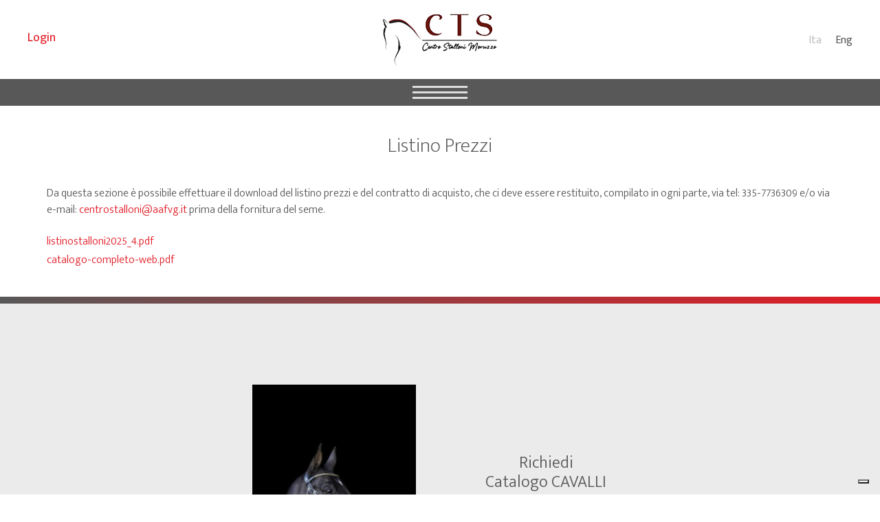

--- FILE ---
content_type: text/html; charset=utf-8
request_url: https://www.ctsmoruzzo.it/listino-prezzi/
body_size: 22869
content:


<!DOCTYPE html>

<html xmlns="http://www.w3.org/1999/xhtml" dir="ltr" lang="it" xml:lang="it" >
<head id="ctl00_Head1"><meta http-equiv="content-type" content="text/html;charset=UTF-8" /> 
    <!--[if IE]>
        <meta http-equiv="X-UA-Compatible" content="IE=EmulateIE9" />
    <![endif]-->
    	
    <title>Listino Prezzi | Associazione Allevatori del Friuli Venezia Giulia</title>  
    <meta name="description" content="" />
    <meta name="robots" content="index, follow" />
    <meta name="DC.Title" xml:lang="IT" lang="IT" content="Listino Prezzi | Associazione Allevatori del Friuli Venezia Giulia" />  
    <meta property="og:image" content="" />
    <meta property="og:title" content="Listino Prezzi"/>
    <meta property="og:description" content="Da questa sezione è possibile effettuare il download del listino prezzi e del contratto di acquisto, che ci deve essere restituito, compilato in ogni parte, via tel: 335-7736309 e/o via e-mail: centrostalloni@aafvg.it prima della fornitura del seme.
"/>
    <meta property="og:url" content="https://www.ctsmoruzzo.it/listino-prezzi/" />
    <meta property="og:site_name" content="Centro Tori Moruzzo"/> 
    <meta name="twitter:card" content="summary" />
    <meta name="twitter:title" content="Listino Prezzi" />
    <meta name="twitter:description" content="Da questa sezione è possibile effettuare il download del listino prezzi e del contratto di acquisto, che ci deve essere restituito, compilato in ogni parte, via tel: 335-7736309 e/o via e-mail: centrostalloni@aafvg.it prima della fornitura del seme.
" />


    <script>(function(w,d,s,l,i){w[l]=w[l]||[];w[l].push({'gtm.start':
    new Date().getTime(),event:'gtm.js'});var f=d.getElementsByTagName(s)[0],
    j=d.createElement(s),dl=l!='dataLayer'?'&l='+l:'';j.async=true;j.src='https://www.googletagmanager.com/gtm.js?id='+i+dl;f.parentNode.insertBefore(j,f);
    })(window,document,'script','dataLayer','GTM-PV5PBD4');
    </script>
    <meta name="referrer" content="origin-when-crossorigin" />
    <meta name="msvalidate.01" content="05233519BCCE397559500D2C69B38BB2" />    
    <meta name="geo.position" content=";" />
    <meta name="ICBM" content=", " />
    <meta name="viewport" content="width=device-width, user-scalable=yes, initial-scale=1.0, minimum-scale=1.0, maximum-scale=10.0" /><link rel="alternate" hreflang="it" href="https://www.ctsmoruzzo.it/listino-prezzi/" />
<link rel="alternate" hreflang="en" href="https://en.ctsmoruzzo.it/listino-prezzi/" />
<link rel="shortcut icon" href="../favicon.ico" type="image/x-icon" /><link rel="icon" href="../favicon.ico" type="image/x-icon" />
    <script src="https://www.ctsmoruzzo.it/js/jquery.min.js"></script>  
    <meta name="theme-color" content="#FFFFFF" /></head>
<body class="preload">   
    <noscript><iframe src="https://www.googletagmanager.com/ns.html?id=GTM-PV5PBD4" height="0" width="0" style="display:none;visibility:hidden"></iframe></noscript>
    <div class="boxCaricamentoCss" style="position: fixed; top: 0; right: 0; bottom: 0; left: 0; padding: 20px; z-index: 999999; background: white; display: -webkit-flex; display: flex; -ms-flex-direction: column; -webkit-flex-direction: column; flex-direction: column; justify-content: center; align-items: center;">
        <img src="https://www.ctsmoruzzo.it/immagini/logo.jpg" alt="Associazione Allevatori del Friuli Venezia Giulia" style="max-width: 100%; margin-bottom: 20px;" />
        <img src="https://www.ctsmoruzzo.it/immagini/loading.gif" alt="" />
    </div>
    <form name="aspnetForm" method="post" action="https://www.ctsmoruzzo.it/listino-prezzi/" id="aspnetForm">
<div>
<input type="hidden" name="__EVENTTARGET" id="__EVENTTARGET" value="" />
<input type="hidden" name="__EVENTARGUMENT" id="__EVENTARGUMENT" value="" />
<input type="hidden" name="__VIEWSTATE" id="__VIEWSTATE" value="PvBn3xhbuOzEWymo21bur5e3/QTuiC9yeXmCPh8VRt7TPO/xrBQtkHFLKH4sYgaZKCzA07qcSL6MiUzauommwJ81JnUFjZyY5L0MwvGKT3XRlG8I4lpXdu0N+ABZLTz1yzy/[base64]/fsOeS8eNhJIsC1g7gc2Ot3RnOftwFMDoSYU0qfR4yPsr3iCt+J7kK9QqDLnWbQ8fOoMUb59G05BwaDj8yc5qcmsQBnhLfHxI2gOx7W/XD53vk+swTrz9iZuPIX27SAYpI2OTvLtpn5WouxaODY7+Wj9dQaFalRXdEKKYVVMxlEYp/XD4p+ZDNvLLDRTddVr8iYXX2DsmMp+eSjVlax7IvsN6sUgMgXQGb5pSDkz+QuKN2FxWja5m5B7Ad6w7aziRvh169jBsoaPn1g9a4WXnNCXseQd13rHz7ZehkPZiPZNV7tD5gXR/xFOVuyzShZgGRYDxoQH+e3chBL/z/btbOm4tzipAcHLqWp/S/wD5Ra/Y9AEpFBTyOss65kBYkn9tQyk5We+GqlPJ/K8wrSYmTHEsjwwu3kA/plTtkRqt8YNT7WbGB3/SgOsaC/1eDmAdYIAWpc4O0lRBCIiiXrTtHlA5y+iEXpIoKgZwutiyS2TkX06PjjXglfQrZNJhxLnBY+Ayfl+s25v3EQKiEy+p44fNdMa6fiwENEKkEhrwPvYQ0JCgzdIIqJJgPmdXBEF1Pg0G8KS6s03+IQOT6N1xWMzmrXYMx604Agig8ORbHY8gHgk/4lKKLYREvBBDF59/[base64]/[base64]/04WPX0Jvvte0TtzToxsGqBy5TU95aYtHTOeGLeZeuW/xpQR95izK2M8fnjASE3p9Q2JqZGOvkX7hpxG7XLeICKS+Tp0uBG2zLbg+McGBZp5GKi/b0uQTpablJQ/8C7JhlLp0Bp0IAtz9e43ttdTGHrmsZCYbxFVnjg5T3GaU1JogeglM5yp5GbxxwTqZxWxevXLR3yU5zz" />
</div>

<script type="text/javascript">
//<![CDATA[
var theForm = document.forms['aspnetForm'];
if (!theForm) {
    theForm = document.aspnetForm;
}
function __doPostBack(eventTarget, eventArgument) {
    if (!theForm.onsubmit || (theForm.onsubmit() != false)) {
        theForm.__EVENTTARGET.value = eventTarget;
        theForm.__EVENTARGUMENT.value = eventArgument;
        theForm.submit();
    }
}
//]]>
</script>


<script src="https://ajax.aspnetcdn.com/ajax/4.6/1/WebForms.js" type="text/javascript"></script>
<script type="text/javascript">
//<![CDATA[
window.WebForm_PostBackOptions||document.write('<script type="text/javascript" src="/WebResource.axd?d=pynGkmcFUV13He1Qd6_TZOCWvi48y1ib_Er4EAXo2bq9t05ceYh7Horr_svV0_2sHPIDMDqzkqr45MHAWcUcyw2&amp;t=638628279619783110"><\/script>');//]]>
</script>



<script src="https://ajax.aspnetcdn.com/ajax/4.6/1/MicrosoftAjax.debug.js" type="text/javascript"></script>
<script type="text/javascript">
//<![CDATA[
(window.Sys && Sys._Application && Sys.Observer)||document.write('<script type="text/javascript" src="/ScriptResource.axd?d=D9drwtSJ4hBA6O8UhT6CQsjBWU-1UnGsHV1nbOP0-tFYJYNFbY7e7U2JznLrAWLlF1-UxySzyVswTZV75cY4fWfP7YcoCGwIN8iqIjoaaQV5NcvUhN8zf7mDSuediCUHm26L0ulhvM6DqiOmWEbReij2GUTEp0x83IbxTYJWzCU1&t=2a9d95e3"><\/script>');//]]>
</script>

<script type="text/javascript">
//<![CDATA[
if (typeof(Sys) === 'undefined') throw new Error('ASP.NET Ajax client-side framework failed to load.');
//]]>
</script>

<script src="https://ajax.aspnetcdn.com/ajax/4.6/1/MicrosoftAjaxWebForms.debug.js" type="text/javascript"></script>
<script type="text/javascript">
//<![CDATA[
(window.Sys && Sys.WebForms)||document.write('<script type="text/javascript" src="/ScriptResource.axd?d=JnUc-DEDOM5KzzVKtsL1tVh5_f9gIh_ztT7LA5JqOeY-S1RgXnqwZ8Jm8bGEuhlxLW2WHlmn8kZ2cHl2o2aytEbxKKsFvABDmLkP4h1OwUutq5eehyJYSJjnbTzStksUkcRgYC87IwHHXLs_p0Km-n-QfbczKC7hMVHtSnCLS6QTuvqPEiidJg0f93dI3dOO0&t=2a9d95e3"><\/script>');//]]>
</script>

<div>

	<input type="hidden" name="__VIEWSTATEGENERATOR" id="__VIEWSTATEGENERATOR" value="41D097F4" />
	<input type="hidden" name="__VIEWSTATEENCRYPTED" id="__VIEWSTATEENCRYPTED" value="" />
	<input type="hidden" name="__EVENTVALIDATION" id="__EVENTVALIDATION" value="EKxaECfeZhO1v7LmxGdQbsX6Z8vFjUHvi9Ev1lXNraS/+nvwXQy1w+W2QEqkfZSzrnvzCUZV3WTA+uNr0rWMza7a4mg0OeEfeT7r71P5m/QMRN8O51Sm4YCj+lkzhyJaUU3peJW2JFPOwBcgmk9G6mU96uabjBpJncE4lbN+S9ioTVxDuVUeQUw09AtWO8O1q033yjDRRNMYZ7b55RphiKV2QHQAw250apaNsnoHaYQ=" />
</div>
        <script type="text/javascript">
//<![CDATA[
Sys.WebForms.PageRequestManager._initialize('ctl00$ScriptManager1', 'aspnetForm', ['tctl00$upCataloghi',''], [], [], 90, 'ctl00');
//]]>
</script>

        <div id="ctl00_UpdateProgress1" style="display:none;">
	<div id="loading"><img src="https://www.ctsmoruzzo.it/immagini/loading.gif" alt="" id="loadingLink" /></div>
</div>
        <header class="header cavalli">   
            <div id="ctl00_pnlEcommerce" class="ecommerceMasterContenitore">
	    
                

                <span id="ctl00_pnlLogin" class="ecommerceMaster"> 
                    <span class="ecommerceMasterButton ecommerceMasterVoce">
                        <a id="ctl00_lkbLogin" href="javascript:__doPostBack(&#39;ctl00$lkbLogin&#39;,&#39;&#39;)">Login</a>
                    </span>
                </span> 

                

            
</div>

            <a href="https://www.ctsmoruzzo.it/" class="logo"><img id="ctl00_imgLogo" src="https://www.ctsmoruzzo.it/immagini/marchio-testata-cavalli.jpg" alt="Centro Stalloni Moruzzo" /></a>
            
            <div class="lingue">
                <span id="ctl00_dlLingue" class="dlLingue" style="display:inline-block;width:100%;"><span class="dlLingueItem">
                        
                        <span id="ctl00_dlLingue_ctl00_lb" class="linguaAttiva">Ita</span>
                        
                        

                    </span><span class="dlLingueItem">
                        
                        
                        <a id="ctl00_dlLingue_ctl01_lkb" href="javascript:__doPostBack(&#39;ctl00$dlLingue$ctl01$lkb&#39;,&#39;&#39;)">Eng</a>
                        

                    </span></span>
            </div>
        </header>
        <div class="barraMenu">
                              
             <a class="mostraMenuPiccolo">
               <span></span>
               <span></span>
               <span></span>
             </a>
             <nav class="menu">
               <div class="voceMenu voceMenu0 "><a href="https://www.ctsmoruzzo.it/home-cavalli/">Home</a></div><div class="voceMenu voceMenu0 "><a href="https://www.ctsmoruzzo.it/area-sella/">Area Sella</a></div><div class="voceMenu voceMenu0 "><a href="https://www.ctsmoruzzo.it/area-trotto/">Area Trotto</a></div><div class="voceMenu voceMenu0 "><a href="https://www.ctsmoruzzo.it/area-stalloni/">Altri Stalloni</a></div><div class="voceMenu voceMenu0 "><a href="https://www.ctsmoruzzo.it/anagrafe-equina/">Anagrafe Equina</a></div><div class="voceMenu voceMenu0 "><a href="https://www.ctsmoruzzo.it/servizi-per-la-riproduzione/">Servizi per la Riproduzione</a></div><div class="voceMenu voceMenu0 "><a href="https://www.ctsmoruzzo.it/promozioni/">Promozioni</a></div><div class="voceMenu voceMenu0 "><a href="https://www.ctsmoruzzo.it/chi-siamo-cavalli/">Chi Siamo</a></div><div class="voceMenu voceMenu0 "><a href="https://www.ctsmoruzzo.it/news-cavalli/">News</a></div><div class="voceMenu voceMenu0 "><a href="https://www.ctsmoruzzo.it/contatti-cavalli/">Contatti</a></div>
             </nav>
             
        </div>
        <nav class="menuPiccolo">
            <div class="voceMenu voceMenu0 "><a href="https://www.ctsmoruzzo.it/home-cavalli/">Home</a></div><div class="voceMenu voceMenu0 "><a href="https://www.ctsmoruzzo.it/area-sella/">Area Sella</a></div><div class="voceMenu voceMenu0 "><a href="https://www.ctsmoruzzo.it/area-trotto/">Area Trotto</a></div><div class="voceMenu voceMenu0 "><a href="https://www.ctsmoruzzo.it/area-stalloni/">Altri Stalloni</a></div><div class="voceMenu voceMenu0 "><a href="https://www.ctsmoruzzo.it/anagrafe-equina/">Anagrafe Equina</a></div><div class="voceMenu voceMenu0 "><a href="https://www.ctsmoruzzo.it/servizi-per-la-riproduzione/">Servizi per la Riproduzione</a></div><div class="voceMenu voceMenu0 "><a href="https://www.ctsmoruzzo.it/promozioni/">Promozioni</a></div><div class="voceMenu voceMenu0 "><a href="https://www.ctsmoruzzo.it/chi-siamo-cavalli/">Chi Siamo</a></div><div class="voceMenu voceMenu0 "><a href="https://www.ctsmoruzzo.it/news-cavalli/">News</a></div><div class="voceMenu voceMenu0 "><a href="https://www.ctsmoruzzo.it/contatti-cavalli/">Contatti</a></div>
        </nav>

        
        

        <div class="corpo"> 
            
    <h1 class="titolo">Listino Prezzi</h1>
    <div class="contenuto">
        <div class="descrizione"><p>Da questa sezione &egrave; possibile effettuare il download del listino prezzi e del contratto di acquisto, che ci deve essere restituito, compilato in ogni parte, via tel: 335-7736309 e/o via e-mail:&nbsp;<a href="mailto:centrostalloni@aafvg.it">centrostalloni@aafvg.it</a>&nbsp;prima della fornitura del seme.</p></div>
         
        <div id="ctl00_cphCorpo_pnlAllegatiContenuto" class="elencoAllegati">
	
            
                    <a id="ctl00_cphCorpo_rptAllegatiContenuto_ctl00_hlElenco" title="listinostalloni2025_4.pdf " class="elencoAllegatiItem" href="https://www.ctsmoruzzo.it/contenuti/allegati/listinostalloni2025_4.pdf" target="_blank">listinostalloni2025_4.pdf</a><br />
                
                    <a id="ctl00_cphCorpo_rptAllegatiContenuto_ctl01_hlElenco" title="catalogo-completo-web.pdf " class="elencoAllegatiItem" href="https://www.ctsmoruzzo.it/contenuti/allegati/catalogo-completo-web.pdf" target="_blank">catalogo-completo-web.pdf</a><br />
                
        
</div>
         
    </div>


            <div id="ctl00_pnlBordoCatalogo" class="bordocatalogo">

</div>
            <div id="ctl00_pnlCatalogo" class="catalogo">
	<div>
                <img id="ctl00_imgCatalogo" title="Richiedi
Catalogo Cavalli" class="catalogoImmagine" src="https://www.ctsmoruzzo.it/contenuti/contenuti/PHOTO-2021-11-25-12-49-37-2.jpg?t=04062025125547" alt="Richiedi
Catalogo Cavalli" />
                <div class="catalogoTesto">
                    Richiedi<br />Catalogo <span id="ctl00_lbCatalogo">Cavalli</span>
                    <div class="catalogoPulsante">
                        <a class="catalogoApri" href="#" id="ApriCatalogo" >Scarica</a>
                    </div>
                    <div id="FormCatalogo" class="catalogoForm invisibile">   
                    <div id="ctl00_upCataloghi">
		
                                                
                        <div class="catalogoIntroduzione">Per scaricare il seguente catalogo &#232; necessario inserire l&#39;email.</div>
                        <input name="ctl00$tbEmail" type="text" maxlength="250" id="ctl00_tbEmail" title="E-mail *" class="tbEmailCatalogo contattiTextBox" placeholder="E-mail *" />
                        <div class="catalogoPrivacy">
                            Ai sensi del Regolamento EU 679/2016.<br />Dichiaro di aver preso visione delle condizioni generali della <a href="https://www.ctsmoruzzo.it/privacy/" target="_blank">privacy</a>
                            <div class="contatti_rb">       
                                <span class="contattiRadioButton"><input id="ctl00_rbConsento" type="radio" name="ctl00$grConsento" value="rbConsento" /><label for="ctl00_rbConsento">Acconsento</label></span>
                                <span class="contattiRadioButton"><input id="ctl00_rbNonConsento" type="radio" name="ctl00$grConsento" value="rbNonConsento" /><label for="ctl00_rbNonConsento">Non Acconsento</label></span>
                            </div>
                        </div>
                        <div class="catalogoScarica">
                            <a id="ctl00_lkbCatalogo" href="javascript:__doPostBack(&#39;ctl00$lkbCatalogo&#39;,&#39;&#39;)">INVIA</a>
                        </div>  
                         
                    
	</div>
                    </div> 
                </div>
            </div>
</div>
        </div>

        <footer>
            <div class="footerCavalli">                
                <div class="footerLogo"><img src="https://www.ctsmoruzzo.it/immagini/marchio-piede-cavalli.jpg" alt="Centro Stalloni Moruzzo" /></div>
                
                    <div class="voceAnagrafica">Strada dei Quattro venti, n.7</div>
                    <div class="voceAnagrafica">33030&nbsp;Moruzzo (UD)</div>
                    <div class="voceAnagrafica"><a href="mailto:centrostalloni@aafvg.it" class="email">centrostalloni@aafvg.it</a></div>
                    <div class="voceAnagrafica">Tel. <a href="tel:0432672184">0432 672184</a></div>
                    <div class="voceAnagrafica">Cell. <a href="tel:3357736309">335 7736309</a></div>
                
                
            </div>
            <div class="vcard address-vcard">
                <div class="footerLogo"><img src="https://www.ctsmoruzzo.it/immagini/marchio-friuli-piede.jpg" alt="" /></div>
                <div class="voceAnagrafica">Sede legale amministrativa</div>
                <div class="org voceAnagrafica">Associazione Allevatori<br/> del Friuli Venezia Giulia</div>
                <div class="adr">
                    <div class="street-address voceAnagrafica">Via 29 Ottobre, 9/B</div>
                    <div class="voceAnagrafica"><span class="postal-code">33033</span> <span class="locality">Codroipo</span> (<span class="region">UD</span>)</div>
                </div>
                <div class="voceAnagrafica">P.IVA 00167190305</div>
            </div>
            <div class="footerTori">               
                <div class="footerLogo"><img src="https://www.ctsmoruzzo.it/immagini/marchio-piede-moruzzo.jpg" alt="Centro Tori Moruzzo" /></div>
                
                <a id="ctl00_hlTori" class="footerPulsante" href="https://www.ctsmoruzzo.it/home-tori/">Tori</a>
            </div>
        </footer> 

        <div class="linkFooter">
            <a href="https://www.ctsmoruzzo.it/informativa/">Informativa</a>
            <a href="https://www.ctsmoruzzo.it/privacy/">Privacy Policy</a>
            <a href="https://www.ctsmoruzzo.it/cookie/">Cookie Policy</a>
            <a href="https://www.ctsmoruzzo.it/condizioni-di-vendita/">Condizioni di Vendita</a>
            <a href="https://www.ctsmoruzzo.it/credits/">Credits</a>

            <div class="social">
                <a href="https://www.facebook.com/" target="_blank"><img src="https://www.ctsmoruzzo.it/immagini/face.jpg" alt="Facebook" /></a>
                <a href="https://www.instagram.com/" target="_blank"><img src="https://www.ctsmoruzzo.it/immagini/ista.jpg" alt="Instagram" /></a>
            </div>
        </div>

        
        <link rel="preconnect" href="https://fonts.googleapis.com" />
        <link rel="preconnect" href="https://fonts.gstatic.com" crossorigin />
        <link href="https://fonts.googleapis.com/css2?family=Mukta+Mahee:wght@200;300;400;500;600;700;800&display=swap" rel="stylesheet" />
        <link href="https://www.ctsmoruzzo.it/css/stili.min.css" rel="stylesheet" type="text/css" />

        
    
	<script src="https://www.ctsmoruzzo.it/js/fancybox/jquery.fancybox.min.js"></script>
	<link rel="stylesheet" type="text/css" href="https://www.ctsmoruzzo.it/js/fancybox/jquery.fancybox.min.css" />
    <script>
        function pageLoad() {
            $(".fancybox").fancybox();
        }
    </script>
    

        <script>
        <!--
        //<![CDATA[
        $(document).ready(function () {
            $("body").removeClass("preload");
            $(".mostraMenuPiccolo").click(function (e) {
                $(".menuPiccolo").slideToggle();
            });
            $(".menuPiccolo div.voceMenuConSottomenu > a").click(function (e) {
                e.preventDefault();
                var voceMenu = $(this).parent(), sottoMenu = voceMenu.children("div.sottomenu"), apertura = !sottoMenu.is(":visible");
                //Se sto aprendo una voce non attiva, assegno alla voce di menu la classe cliccato e attivo
                if (apertura && !voceMenu.hasClass("voceMenuAttiva"))
                    voceMenu.addClass("voceMenuAttiva").addClass("voceMenuCliccata");
                //Se sto chiudendo una voce con la classe cliccato, gliela rimuovo assieme ad attivo
                if (!apertura && voceMenu.hasClass("voceMenuCliccata"))
                    voceMenu.removeClass("voceMenuAttiva").removeClass("voceMenuCliccata");
                sottoMenu.slideToggle();
                //Chiudo gli altri sottomenu
                $.each(voceMenu.siblings("div.voceMenuConSottomenu"), function (index, value) {
                    var altraVoceMenu = $(this), altroSottoMenu = altraVoceMenu.children("div.sottomenu");
                    if (altraVoceMenu.hasClass("voceMenuCliccata"))
                        altraVoceMenu.removeClass("voceMenuAttiva").removeClass("voceMenuCliccata");
                    altroSottoMenu.slideUp();
                });
            });
            //Nel menu grande disabilito i click che aprono il sottomenu sui dispositivi touch
            try {
                document.createEvent("TouchEvent");
                $(".menu div.voceMenuConSottomenu > a").click(function (e) { e.preventDefault(); });
            } catch (error) { }
            $(".catalogoApri").click(function (e) {
                e.preventDefault();
                $(".catalogoApri").hide();
                $(".catalogoForm").slideDown(1000);
            });
        });
        //]]>    
        //-->
        </script>
        <script type="application/ld+json">
	    { 	
		    "@context" : "https://schema.org",
  		    "@type" : 	 "Organization",
		    "name":		 "Associazione Allevatori del Friuli Venezia Giulia",
		    "legalName": "Associazione Allevatori del Friuli Venezia Giulia",
		    "email":	 "info@ctsmoruzzo.it",
		    "telephone": "0432 672184",

		    "taxID":	 "00167190305",
		    "vatID":	 "00167190305",
  		    "url" : 	 "https://www.ctsmoruzzo.it/",
  		    "logo" : 	 "https://www.ctsmoruzzo.it/immagini/logo.jpg",
  		    "image" : 	 "https://www.ctsmoruzzo.it/immagini/logo.jpg",
            "address":   [{
						    "@type": "PostalAddress",
						    "addressLocality": "Codroipo",
						    "addressRegion": "UD",
						    "postalCode": "33033",
						    "streetAddress": "Via 29 Ottobre, 9/B",
						    "addressCountry": "IT"
					    }]	
	    }
        </script>
    

<script type="text/javascript">
//<![CDATA[
Sys.Application.add_init(function() {
    $create(Sys.UI._UpdateProgress, {"associatedUpdatePanelId":null,"displayAfter":500,"dynamicLayout":true}, null, null, $get("ctl00_UpdateProgress1"));
});
//]]>
</script>
</form>
</body>
</html>


--- FILE ---
content_type: text/css
request_url: https://www.ctsmoruzzo.it/css/stili.min.css
body_size: 64203
content:
body{padding:0;margin:0;border:0;font-family:'Mukta Mahee',sans-serif;color:#585858;font-size:18px;}body.preload *{-webkit-transition:none!important;-moz-transition:none!important;-o-transition:none!important;transition:none!important;}h1,h2,h3,h4,h5,h6,p,a,img,b,u,i,form,table,caption,tbody,tfoot,thead,tr,th,td,footer,header,menu,nav,audio,video{font-size:1em;padding:0;margin:0;border:0;}strong{font-weight:bold;}table{border-collapse:collapse;border-spacing:0;}a{text-decoration:none;}a img{border:0;}img,input[type=image]{vertical-align:middle;max-width:100%;}input[type=date]::-webkit-inner-spin-button,input[type=date]::-webkit-clear-button{display:none;-webkit-appearance:none;}div.customDdl{display:inline-block;vertical-align:middle;overflow:hidden;background:#fff url(../immagini/ddl-select.gif) no-repeat;background-position:right 5px center;}div.customDdl select{-moz-box-sizing:border-box;-webkit-box-sizing:border-box;box-sizing:border-box;width:130%;height:100%;padding:2px 5px;border:0;box-shadow:none;background-color:transparent;background-image:none;-webkit-appearance:none;-moz-appearance:none;appearance:none;}div.customDdl select:focus{outline:0;}.invisibile{display:none;}div.boxCaricamentoCss{display:none!important;}div.boxCaricamentoCss img{max-width:100%;}#loading{position:fixed;left:0;height:100%;width:100%;z-index:1001;text-align:center;line-height:0;background-color:#fff;filter:alpha(opacity=60);opacity:.6;}#loadingLink{display:block;margin:30% auto 0 auto;padding:0;width:32px;height:32px;text-indent:-9999px;}header{z-index:1000;position:relative;max-width:1920px;width:100%;margin-left:auto;margin-right:auto;-moz-box-sizing:border-box;-webkit-box-sizing:border-box;box-sizing:border-box;height:115px;}@media screen and (max-width:calc(20px + 1920px)){header{padding-left:20px;padding-right:20px;}}header .ecommerceMasterContenitore{position:absolute;left:100px;top:40px;}header .ecommerceMasterContenitore a{color:#e11c26;}header .ecommerceMasterContenitore a:hover{color:#585858;}header .ecommerceMasterContenitore .ecommerceMasterVoce{margin-left:20px;}header .logo{position:absolute;}header .lingue{position:absolute;right:100px;top:45px;font-size:16px;color:#c0c0c0;}header .lingue a{color:#585858;}header .lingue a:hover{color:#c0c0c0;}header .lingue .dlLingueItem{display:inline-block;margin-left:20px;}header.tori .logo{left:calc((100% - 197px)/2);top:30px;}header.cavalli .logo{left:calc((100% - 166px)/2);top:20px;}@media screen and (max-width:1600px){header .ecommerceMasterContenitore{left:20px;}header .lingue{right:40px;}}@media screen and (max-width:1279px){header .ecommerceMasterContenitore{left:0;font-size:16px;}header .lingue{right:20px;}}@media screen and (max-width:1023px){header .logo{left:20px!important;}header .lingue .dlLingueItem{margin-left:10px;}header.cavalli{height:145px;}header.cavalli .ecommerceMasterContenitore{left:0;top:5px;}header.cavalli .ecommerceMasterContenitore br{display:none;}header.cavalli .ecommerceMasterContenitore .ecommerceMasterVoce{margin-left:10px;}header.cavalli .logo{top:50px;}header.cavalli .lingue{top:60px;}}@media screen and (max-width:767px){header.cavalli .benvenuto{display:none;}}.barraMenu{z-index:1000;position:relative;max-width:1920px;width:100%;margin-left:auto;margin-right:auto;-moz-box-sizing:border-box;-webkit-box-sizing:border-box;box-sizing:border-box;background-color:#585858;padding:10px 0;}@media screen and (max-width:calc(20px + 1920px)){.barraMenu{padding-left:20px;padding-right:20px;}}.barraMenu .menu{display:block;text-align:center;font-weight:300;}.barraMenu .menu a{display:block;color:#ddd;}.barraMenu .menu a:hover{color:#fff;}.barraMenu .menu div.sottomenu{display:none;}.barraMenu .menu div.voceMenu{padding:0 20px;}.barraMenu .menu div.voceMenu:hover>div.sottomenu{display:block;}.barraMenu .menu div.voceMenu.voceMenuAttiva{font-weight:bold;}.barraMenu .menu div.voceMenu0{display:inline-block;position:relative;}.barraMenu .menu div.voceMenu0>div.sottomenu{position:absolute;left:0;top:100%;}.barraMenu .menu div.voceMenu0 div.voceMenu1{position:relative;display:block;text-align:left;margin-top:3px;white-space:nowrap;}.barraMenu .menu div.voceMenu0 div.voceMenu1>div.sottomenu{position:absolute;left:100%;top:0;}.barraMenu .menu div.voceMenu0 div.voceMenu1 div.voceMenu2{position:relative;display:block;text-align:left;margin-bottom:3px;margin-left:3px;white-space:nowrap;}.barraMenu .mostraMenuPiccolo{display:none;width:80px;margin:0 auto;cursor:pointer;}.barraMenu .mostraMenuPiccolo span{display:block;height:3px;background-color:#ddd;margin-bottom:5px;}.barraMenu .mostraMenuPiccolo span:last-of-type{margin-bottom:0;}@media screen and (max-width:1360px){.barraMenu .menu{display:none;}.barraMenu .mostraMenuPiccolo{display:block;}}.menuPiccolo{display:none;-moz-box-sizing:border-box;-webkit-box-sizing:border-box;box-sizing:border-box;background-color:#585858;padding:20px;}.menuPiccolo a{color:#ddd;display:block;padding-bottom:10px;}.menuPiccolo div.sottomenu{display:none;width:95%;margin:auto;}.corpo{max-width:1920px;width:100%;margin-left:auto;margin-right:auto;-moz-box-sizing:border-box;-webkit-box-sizing:border-box;box-sizing:border-box;}@media screen and (max-width:calc(20px + 1920px)){.corpo{padding-left:0;padding-right:0;}}.corpo .titolo{font-size:30px;font-weight:200;text-align:center;margin:40px 0;line-height:1.2em;}.corpo .descrizione{line-height:1.5em;font-size:16px;font-weight:300;}.corpo .descrizione a{color:#e11c26;}.corpo .descrizione a:hover{color:#585858;}.corpo .contenuto{max-width:1144px;width:100%;margin-left:auto;margin-right:auto;-moz-box-sizing:border-box;-webkit-box-sizing:border-box;box-sizing:border-box;margin-bottom:40px;}@media screen and (max-width:calc(20px + 1144px)){.corpo .contenuto{padding-left:20px;padding-right:20px;}}.corpo .photogallery{overflow:auto;margin:80px 0 0 -9px;}.corpo .photogallery a{float:left;margin:0 0 9px 9px;display:block;overflow:hidden;}.corpo .photogallery a img:not(.no-zoom),.corpo .photogallery a .immagine-zoom,.corpo .photogallery a span:not(.no-zoom){-moz-transition-duration:2s;-o-transition-duration:2s;-webkit-transition-duration:2s;transition-duration:2s;}.corpo .photogallery a:hover img:not(.no-zoom),.corpo .photogallery a:hover .immagine-zoom,.corpo .photogallery a:hover span:not(.no-zoom){filter:alpha(opacity=60);opacity:.6;-ms-transform:scale(1.1);-webkit-transform:scale(1.1);-moz-transform:scale(1.1);-o-transform:scale(1.1);transform:scale(1.1);}.corpo .photogallery img{width:279px;height:209px;}.corpo .photogallery .contenitoreFilmato{width:279px;text-align:center;position:relative;}.corpo .photogallery .contenitoreFilmato:after{content:"";display:block;position:absolute;top:0;right:0;bottom:0;left:0;background:url(../immagini/play.png) no-repeat center center;background-size:25% auto;}.corpo .photogallery .contenitoreFilmato:hover{filter:alpha(opacity=75);opacity:.75;}.corpo .photogallery .contenitoreFilmato img{max-width:279px;}.corpo .photogallery.schedaGalleria{margin-top:40px;}.corpo .photogallery.schedaGalleria img{width:136px;height:92px;}.corpo .photogallery.schedaGalleria .contenitoreFilmato{width:136px;}.corpo .photogallery.schedaGalleria .contenitoreFilmato img{max-width:136px;}.corpo .bordocatalogo{height:10px;width:100%;background:linear-gradient(90deg,#585858,#e11c26);}.corpo .catalogo{background-color:#ebebeb;padding:118px 20px;}.corpo .catalogo>div{margin-left:auto;margin-right:auto;width:546px;overflow:hidden;}.corpo .catalogo>div .catalogoImmagine{float:left;margin-right:70px;width:238px;}.corpo .catalogo>div .catalogoTesto{float:left;width:238px;text-align:center;font-size:24px;font-weight:300;line-height:1.2em;padding-top:100px;}.corpo .catalogo>div .catalogoTesto>span{text-transform:uppercase;}.corpo .catalogo>div .catalogoTesto .catalogoPulsante{padding-top:20px;border-top:solid 2px #e11c26;margin-top:20px;}.corpo .catalogo>div .catalogoTesto .catalogoPulsante a{display:inline-block;padding:5px 10px;color:#fff;background-color:#e11c26;border:1px solid #e11c26;-moz-box-sizing:border-box;-webkit-box-sizing:border-box;box-sizing:border-box;cursor:pointer;text-transform:uppercase;width:100%;letter-spacing:2px;font-size:14px;font-weight:600;}.corpo .catalogo>div .catalogoTesto .catalogoPulsante a:hover{background-color:#fff;color:#e11c26;-moz-transition-duration:1s;-o-transition-duration:1s;-webkit-transition-duration:1s;transition-duration:1s;}.corpo .catalogo>div .catalogoTesto .catalogoForm{font-size:16px;}.corpo .catalogo>div .catalogoTesto .catalogoForm .catalogoIntroduzione{line-height:1.2em;margin-bottom:5px;}.corpo .catalogo>div .catalogoTesto .catalogoForm .catalogoPannelloErrori{font-size:16px;line-height:1.2em;}.corpo .catalogo>div .catalogoTesto .catalogoForm .catalogoPrivacy{font-size:14px;line-height:1.2em;margin-top:10px;}.corpo .catalogo>div .catalogoTesto .catalogoForm .catalogoPrivacy a{color:#e11c26;}.corpo .catalogo>div .catalogoTesto .catalogoForm .catalogoPrivacy a:hover{color:#585858;}.corpo .catalogo>div .catalogoTesto .catalogoForm .catalogoScarica{padding-top:20px;}.corpo .catalogo>div .catalogoTesto .catalogoForm .catalogoScarica a{display:inline-block;padding:5px 10px;color:#fff;background-color:#e11c26;border:1px solid #e11c26;-moz-box-sizing:border-box;-webkit-box-sizing:border-box;box-sizing:border-box;cursor:pointer;text-transform:uppercase;width:100%;letter-spacing:2px;font-size:14px;font-weight:600;}.corpo .catalogo>div .catalogoTesto .catalogoForm .catalogoScarica a:hover{background-color:#fff;color:#e11c26;-moz-transition-duration:1s;-o-transition-duration:1s;-webkit-transition-duration:1s;transition-duration:1s;}.corpo .catalogo>div .catalogoTesto .catalogoForm .catalogoSuccesso{line-height:1.2em;background-color:#fff;margin-top:20px;padding:5px;}@media screen and (max-width:1279px){.corpo .photogallery{margin-top:40px;}.corpo .catalogo{padding:40px 20px;}}@media screen and (max-width:767px){.corpo .titolo{margin-bottom:20px;}.corpo .catalogo>div{width:100%;text-align:center;}.corpo .catalogo>div .catalogoImmagine{width:200px;float:none;margin-right:0;}.corpo .catalogo>div .catalogoTesto{max-width:100%;float:none;padding-top:20px;margin:0 auto;}}@media screen and (max-width:479px){.corpo .photogallery.schedaGalleria a{width:calc((100% - 9px)/2.1)!important;}}footer{background-color:#585858;color:#fff;text-align:center;position:relative;max-width:1920px;width:100%;margin-left:auto;margin-right:auto;-moz-box-sizing:border-box;-webkit-box-sizing:border-box;box-sizing:border-box;padding-top:60px;padding-bottom:70px;overflow:hidden;}@media screen and (max-width:calc(20px + 1920px)){footer{padding-left:0;padding-right:0;}}footer a{color:#fff;}footer .footerLogo{margin-bottom:10px;}footer .footerPulsante{display:inline-block;width:192px;background-color:#fff;border:1px solid #fff;color:#585858;text-transform:uppercase;margin-top:20px;letter-spacing:3px;font-size:21px;font-weight:800;-moz-transition-duration:1s;-o-transition-duration:1s;-webkit-transition-duration:1s;transition-duration:1s;position:relative;}footer .footerPulsante:after{content:" ";display:inline-block;background:url(../immagini/freccia-dx.jpg) no-repeat right;position:absolute;right:10px;top:10px;width:20px;height:16px;border:0;padding:0;}footer .footerPulsante:hover{background-color:#585858;color:#fff;-moz-transition-duration:1s;-o-transition-duration:1s;-webkit-transition-duration:1s;transition-duration:1s;}footer .footerPulsante:hover:after{display:none;}footer .footerCavalli{float:left;padding-right:20px;padding-left:100px;width:250px;padding-top:20px;}footer .vcard{float:left;width:calc(100% - (100px + 20px + 250px)*2);}footer .footerTori{float:left;padding-left:20px;padding-right:100px;width:250px;padding-top:20px;}@media screen and (max-width:1600px){footer .footerCavalli{padding-left:40px;}footer .vcard{width:calc(100% - (40px + 20px + 250px)*2);}footer .footerTori{padding-right:40px;}}@media screen and (max-width:1279px){footer .footerCavalli{padding-left:20px;}footer .vcard{width:calc(100% - (20px + 20px + 250px)*2);}footer .footerTori{padding-right:20px;}}@media screen and (max-width:1023px){footer .footerCavalli{width:100%;padding:20px 0;}footer .vcard{width:100%;padding:20px 0;}footer .footerTori{width:100%;padding:20px 0;}}.linkFooter{max-width:1920px;width:100%;margin-left:auto;margin-right:auto;-moz-box-sizing:border-box;-webkit-box-sizing:border-box;box-sizing:border-box;padding-top:20px;padding-bottom:20px;text-align:center;position:relative;font-weight:300;}@media screen and (max-width:calc(20px + 1920px)){.linkFooter{padding-left:20px;padding-right:20px;}}.linkFooter a{color:#585858;margin:0 10px;white-space:nowrap;}.linkFooter a:hover{color:#e11c26;}.linkFooter .social{position:absolute;right:100px;top:15px;}.linkFooter .social a{margin:0 0 0 20px;}@media screen and (max-width:1600px){.linkFooter .social{right:40px;}}@media screen and (max-width:1279px){.linkFooter .social{right:20px;}}@media screen and (max-width:1023px){.linkFooter{text-align:left;}.linkFooter a{margin-left:0;}}@media screen and (max-width:767px){.linkFooter .social{position:relative;top:unset;left:unset;}}.slidingdoor{overflow:hidden;width:100%;}.slidingdoor a{width:50%;-moz-box-sizing:border-box;-webkit-box-sizing:border-box;box-sizing:border-box;float:left;background-position:center;background-size:cover;background-repeat:no-repeat;height:660px;position:relative;text-align:center;padding-top:300px;}.slidingdoor a .slidingdoorTitolo{display:block;margin:0 auto;background-color:#e11c26;color:#fff;text-transform:uppercase;font-size:30px;font-weight:800;letter-spacing:5px;width:212px;-moz-box-sizing:border-box;-webkit-box-sizing:border-box;box-sizing:border-box;padding:0 10px;}.slidingdoor a .slidingdoorEntra{display:inline-block;margin-top:20px;border:1px solid #c0c0c0;-moz-border-radius:18px;-webkit-border-radius:18px;border-radius:18px;text-transform:lowercase;color:#585858;letter-spacing:3px;padding:4px 35px;font-size:18px;background-color:#fff;}.slidingdoor a:hover .slidingdoorEntra{-moz-transition-duration:1s;-o-transition-duration:1s;-webkit-transition-duration:1s;transition-duration:1s;background-color:#585858;color:#fff;border-color:#585858;}@media screen and (max-width:1280px){.slidingdoor a{height:491px;padding-top:216px;}}@media screen and (max-width:1024px){.slidingdoor a{height:393px;padding-top:167px;}}@media screen and (max-width:768px){.slidingdoor a{width:100%;height:589px;padding-top:264px;}}@media screen and (max-width:640px){.slidingdoor a{height:491px;padding-top:216px;}}@media screen and (max-width:480px){.slidingdoor a{height:368px;padding-top:154px;}}@media screen and (max-width:328px){.slidingdoor a{height:245px;padding-top:80px;}}.testata{background-position:center;background-size:cover;background-repeat:no-repeat;position:relative;}.testata.grande{height:590px;width:100%;}.testata.mobile{display:none;height:479px;width:100%;}.testata .immagineAnimazione{height:590px;background-position:center;background-size:cover;background-repeat:no-repeat;}.testata .didascaliaAnimazione{position:absolute;bottom:80px;left:0;width:50%;-moz-box-sizing:border-box;-webkit-box-sizing:border-box;box-sizing:border-box;padding:10px 20px 10px 100px;font-size:30px;color:#fff;background-image:url('../immagini/sfumatura.png');background-position:center;background-size:cover;background-repeat:no-repeat;}.testata .didascaliaAnimazione a{color:#fff;background-image:url('../immagini/freccia-velina.png');background-position:right 20px top 15px;display:inline-block;width:100%;background-repeat:no-repeat;}@media screen and (max-width:1600px){.testata .didascaliaAnimazione{padding-left:40px;width:100%;}}@media screen and (max-width:1279px){.testata .didascaliaAnimazione{padding-left:20px;}}@media screen and (max-width:1023px){.testata.grande,.testata .immagineAnimazione{height:500px;}}@media screen and (max-width:767px){.testata .didascaliaAnimazione{display:none;}}@media screen and (max-width:479px){.testata.grande{display:none;}.testata.mobile{display:block;}.testata .immagineAnimazione{height:479px;}}.ctaImmagini{max-width:1714px;width:100%;margin-left:auto;margin-right:auto;-moz-box-sizing:border-box;-webkit-box-sizing:border-box;box-sizing:border-box;overflow:hidden;margin-top:84px;margin-bottom:84px;}@media screen and (max-width:calc(20px + 1714px)){.ctaImmagini{padding-left:20px;padding-right:20px;}}.ctaImmagini a{float:left;width:520px;max-width:100%;margin-right:77px;text-align:right;max-width:520px;}.ctaImmagini a:nth-child(3n){margin-right:0;}.ctaImmagini a>span{text-transform:uppercase;font-weight:600;display:inline-block;-moz-box-sizing:border-box;-webkit-box-sizing:border-box;box-sizing:border-box;width:234px;padding:4px 20px;background:linear-gradient(90deg,#585858,#e11c26);color:#fff;text-align:center;z-index:5;font-size:21px;position:relative;max-width:100%;}.ctaImmagini a>span>span{text-transform:capitalize;font-weight:300;}.ctaImmagini a img{margin-top:-10px;z-index:4;position:relative;}@media screen and (max-width:1840px){.ctaImmagini a{width:calc((100% - 40px*2)/3);margin-right:40px;}}@media screen and (max-width:1279px){.ctaImmagini{margin-top:40px;margin-bottom:40px;}}@media screen and (max-width:1023px){.ctaImmagini{margin-bottom:20px;text-align:center;}.ctaImmagini a{width:calc((100% - 40px)/2.1);margin-bottom:20px;float:none;display:inline-block;}.ctaImmagini a:nth-child(3n){margin-right:40px;}.ctaImmagini a:nth-child(2n){margin-right:0;}}@media screen and (max-width:767px){.ctaImmagini a{width:100%;margin-right:0!important;}}.mission{max-width:960px;width:100%;margin-left:auto;margin-right:auto;-moz-box-sizing:border-box;-webkit-box-sizing:border-box;box-sizing:border-box;margin-top:84px;margin-bottom:84px;text-align:center;}@media screen and (max-width:calc(20px + 960px)){.mission{padding-left:20px;padding-right:20px;}}.mission .descrizione{font-size:18px;}@media screen and (max-width:1279px){.mission{margin-top:40px;margin-bottom:40px;}}.ctaPulsanti{margin-top:84px;margin-bottom:84px;text-align:center;}.ctaPulsanti a{display:inline-block;width:400px;height:200px;-moz-box-sizing:border-box;-webkit-box-sizing:border-box;box-sizing:border-box;font-weight:300;font-size:36px;color:#585858;padding:5px;background:linear-gradient(90deg,#585858,#e11c26);margin-right:40px;}.ctaPulsanti a:last-child{margin-right:0;}.ctaPulsanti a>span{display:table;background-color:#fff;width:100%;height:100%;}.ctaPulsanti a>span>span{display:table-cell;vertical-align:middle;-moz-box-sizing:border-box;-webkit-box-sizing:border-box;box-sizing:border-box;padding:0 40px;line-height:1.2em;}.ctaPulsanti a>span>span>span:after{content:'';display:block;width:45px;margin:0 auto;border-bottom:solid 5px #e11c26;height:20px;}@media screen and (max-width:1780px){.ctaPulsanti{max-width:880px;width:100%;margin-left:auto;margin-right:auto;-moz-box-sizing:border-box;-webkit-box-sizing:border-box;box-sizing:border-box;margin-bottom:40px;}.ctaPulsanti a{width:calc((100% - 40px)/2);max-width:400px;margin-bottom:40px;}.ctaPulsanti a:nth-child(2n){margin-right:0;}}@media screen and (max-width:1780px) andscreen and (max-width:calc(20px + 880px)){.ctaPulsanti{padding-left:20px;padding-right:20px;}}@media screen and (max-width:1279px){.ctaPulsanti{margin-top:40px;}}@media screen and (max-width:1023px){.ctaPulsanti{margin-bottom:20px;}.ctaPulsanti a{width:calc(100% - 20px*2);margin:20px!important;}}@media screen and (max-width:479px){.ctaPulsanti a{font-size:24px;height:200px;}}.newsHome{background:linear-gradient(90deg,#585858,#e11c26);margin-top:84px;color:#fff;height:296px;display:table;width:100%;}.newsHome>h2,.newsHome>div{display:table-cell;width:calc(100%/3);-moz-box-sizing:border-box;-webkit-box-sizing:border-box;box-sizing:border-box;padding:20px;text-align:center;vertical-align:middle;}.newsHome>h2{font-size:40px;letter-spacing:40px;text-transform:uppercase;font-weight:300;}.newsHome>div.newsHomeDati .newsHomeData{font-weight:bold;font-size:21px;display:block;}.newsHome>div.newsHomeDati .newsHomeNome{font-weight:300;font-size:24px;display:block;line-height:1.2em;}.newsHome>div.newsHomePulsante a{display:inline-block;color:#585858;background-color:#fff;text-transform:uppercase;font-size:14px;font-weight:600;-moz-box-sizing:border-box;-webkit-box-sizing:border-box;box-sizing:border-box;padding:5px 50px;}.newsHome>div.newsHomePulsante a:hover{-moz-transition-duration:1s;-o-transition-duration:1s;-webkit-transition-duration:1s;transition-duration:1s;background-color:#585858;color:#fff;}@media screen and (max-width:1279px){.newsHome{margin-top:40px;display:block;height:auto;overflow:hidden;}.newsHome>h2{width:100%;display:block;letter-spacing:5px;}.newsHome>div.newsHomeDati,.newsHome>div.newsHomePulsante{width:50%;float:left;padding-bottom:40px;}.newsHome>div.newsHomePulsante{padding-top:40px;}}@media screen and (max-width:1023px){.newsHome>h2{padding-bottom:0;}.newsHome>div.newsHomeDati,.newsHome>div.newsHomePulsante{width:100%;padding-bottom:40px;}.newsHome>div.newsHomePulsante{padding-top:0;}}.filtri{margin:0 0 60px 0;text-align:center;display:-webkit-flex;display:flex;-ms-flex-direction:row;-webkit-flex-direction:row;flex-direction:row;justify-content:center;}.filtri.menuProdotti{margin-bottom:20px;text-transform:uppercase;}.filtri>span,.filtri>a{display:inline-block;margin-bottom:20px;border:1px solid #c0c0c0;width:255px;-moz-box-sizing:border-box;-webkit-box-sizing:border-box;box-sizing:border-box;padding:5px 20px;margin-right:40px;font-size:16px;}.filtri>span:last-child,.filtri>a:last-child{margin-right:0;}.filtri .cerca{border:0!important;margin-bottom:0!important;padding:5px 0 0 0!important;text-align:left;overflow:hidden;}.filtri .cerca .cercaPannello{-moz-box-sizing:border-box;-webkit-box-sizing:border-box;box-sizing:border-box;display:none;border:0;}.filtri .cerca .cercaPannello .tbCerca{margin-right:10px;border:0;border-bottom:1px solid #e11c26;height:18px;}.filtri .cerca .cercaPannello .lentino{display:none;}.filtri .cerca .cercaMostra{cursor:pointer;border:0;}.filtri .cerca .lentino{max-width:18px;}.filtri>a{color:#fff;background-color:#e11c26;cursor:pointer;}.filtri>a:hover{-moz-transition-duration:1s;-o-transition-duration:1s;-webkit-transition-duration:1s;transition-duration:1s;color:#585858;background-color:#fff;}.filtri.cavalliLink>a{text-transform:uppercase;}.filtri.cavalliLink>a>span{text-transform:capitalize;}@media screen and (max-width:1279px){.filtri{margin-bottom:20px;}}@media screen and (max-width:910px){.filtri{display:block;}.filtri>span.cerca,.filtri>a.cerca{display:none;}}@media screen and (max-width:650px){.filtri>span,.filtri>a{margin-right:0;}}.filtroContenitore{display:none;margin:20px auto 0 auto;width:758px;max-width:80%;border:1px solid #c0c0c0;-moz-box-sizing:border-box;-webkit-box-sizing:border-box;box-sizing:border-box;padding:20px 35px;font-size:16px;}.filtroContenitore .filtroContenitoreSuperiore{margin-bottom:20px;}.filtroContenitore .filtroContenitoreSuperiore>span{white-space:nowrap;margin-right:15px;}.filtroContenitore .filtroContenitoreSuperiore>span:last-child{margin-right:0;}.filtroContenitore .filtroContenitoreSuperiore label{margin-left:5px;}.filtroContenitore .filtroContenitorePagamento{text-align:center;}.filtroContenitore .filtroContenitorePagamento h3{display:inline-block;border-bottom:1px solid #585858;padding:0 60px 3px 60px;margin-bottom:10px;text-transform:uppercase;}.filtroContenitore .filtroContenitorePagamento .filtroContenitorePagamentoScelte{text-align:left;width:270px;max-width:100%;margin:0 auto;}.filtroContenitore .filtroContenitorePagamento .filtroContenitorePagamentoScelte label{margin-left:5px;}.filtroContenitore .filtroContenitorePulsante{text-align:center;margin-top:20px;}.filtroContenitore .filtroContenitorePulsante a{display:inline-block;border:1px solid #c0c0c0;width:150px;-moz-box-sizing:border-box;-webkit-box-sizing:border-box;box-sizing:border-box;padding:5px 20px;font-size:16px;color:#fff;background-color:#e11c26;text-transform:uppercase;}.filtroContenitore .filtroContenitorePulsante a:hover{-moz-transition-duration:1s;-o-transition-duration:1s;-webkit-transition-duration:1s;transition-duration:1s;color:#585858;background-color:#fff;}@media screen and (max-width:767px){.filtroContenitore .filtroContenitorePagamento h3{padding:0 20px 3px 20px;}}@media screen and (max-width:479px){.filtroContenitore{padding:20px 10px;}}.elenco{max-width:1582px;width:100%;margin-left:auto;margin-right:auto;-moz-box-sizing:border-box;-webkit-box-sizing:border-box;box-sizing:border-box;margin-top:80px;margin-bottom:30px;display:-webkit-flex;display:flex;-ms-flex-direction:row;-webkit-flex-direction:row;flex-direction:row;-ms-flex-wrap:wrap;-webkit-flex-wrap:wrap;flex-wrap:wrap;align-items:stretch;}@media screen and (max-width:calc(20px + 1582px)){.elenco{padding-left:20px;padding-right:20px;}}.elenco.toridacarne{margin-top:40px;}.elenco.conpagine{margin-bottom:0;}.elenco.puledrielenco{margin-top:40px;}.elenco a{overflow:hidden;display:inline-table;width:calc((100% - 50px*3)/4);-moz-box-sizing:border-box;-webkit-box-sizing:border-box;box-sizing:border-box;margin-right:50px;margin-bottom:50px;border:1px solid #c0c0c0;color:#585858;text-align:center;}.elenco a:nth-child(4n){margin-right:0;}.elenco a span.elencoImmagine{display:block;-moz-transition-duration:2s;-o-transition-duration:2s;-webkit-transition-duration:2s;transition-duration:2s;}.elenco a span.elencoDati{-moz-box-sizing:border-box;-webkit-box-sizing:border-box;box-sizing:border-box;padding:20px;display:block;line-height:1.5em;}.elenco a span.elencoDati span.elencoNome{font-weight:500;font-size:22px;display:block;}.elenco a span.elencoDati span.elencoDescrizione{font-weight:300;font-size:18px;display:block;}.elenco a:hover span.elencoImmagine{filter:alpha(opacity=60);opacity:.6;}.elenco.puledrielenco a{width:100%;margin-right:0;}@media screen and (max-width:1279px){.elenco{margin-top:40px;margin-bottom:20px;}.elenco a{margin-bottom:20px;}.elenco a span.elencoDati{padding:20px 10px;}}@media screen and (max-width:1200px){.elenco a{width:calc((100% - 20px*2)/3.05);margin-right:20px;}.elenco a:nth-child(4n){margin-right:20px;}.elenco a:nth-child(3n){margin-right:0;}}@media screen and (max-width:830px){.elenco a{width:calc((100% - 20px)/2.1);}.elenco a:nth-child(3n){margin-right:20px;}.elenco a:nth-child(2n){margin-right:0;}}@media screen and (max-width:500px){.elenco a{width:100%;margin-right:0!important;}}.pagine{text-align:center;margin-bottom:40px;}.pagine a{color:#e11c26;}.pagine a:hover{color:#585858;}.noprodotti{text-align:center;margin-bottom:40px;margin-top:40px;}.puledri{padding:0 100px;}.puledri h3{text-transform:uppercase;text-align:center;margin:40px 0 40px 0;font-weight:300;font-size:22px;}.puledri .owl-nav{position:absolute;width:100%;top:35%;}.puledri .owl-nav .owl-prev,.puledri .owl-nav .owl-next{font-size:0;display:inline-block;width:20px;height:16px;background-repeat:no-repeat;background-position:center;position:absolute;}.puledri .owl-nav .owl-prev.owl-prev,.puledri .owl-nav .owl-next.owl-prev{background-image:url(../immagini/freccia-sx.jpg);left:-60px;}.puledri .owl-nav .owl-prev.owl-next,.puledri .owl-nav .owl-next.owl-next{background-image:url(../immagini/freccia-dx.jpg);right:-60px;}.puledri .owl-nav .owl-prev>span,.puledri .owl-nav .owl-next>span{display:none;}@media screen and (max-width:1023px){.puledri{padding:0;}}.filtroRicerca{max-width:1820px;width:100%;margin-left:auto;margin-right:auto;-moz-box-sizing:border-box;-webkit-box-sizing:border-box;box-sizing:border-box;overflow:hidden;text-align:center;}@media screen and (max-width:calc(20px + 1820px)){.filtroRicerca{padding-left:20px;padding-right:20px;}}.filtroRicerca .btRicerca{width:calc((100% - 20px*6)/7.2);-moz-box-sizing:border-box;-webkit-box-sizing:border-box;box-sizing:border-box;display:inline-block;border:solid 1px #c0c0c0;margin:0 20px 20px 0;text-align:center;}.filtroRicerca .btRicerca:last-child{margin-right:0!important;}.filtroRicerca .btRicerca:nth-child(7n){margin-right:0;}.filtroRicerca .btRicerca .btFiltro{width:96%;margin:2%;background-color:#e11c26;border:0;text-align:center;-moz-box-sizing:border-box;-webkit-box-sizing:border-box;box-sizing:border-box;padding:4px 12px;font-family:'Mukta Mahee',sans-serif;color:#fff;font-size:14px;font-weight:bold;text-transform:uppercase;letter-spacing:1px;cursor:pointer;}.filtroRicerca .btRicerca .btFiltro.btFiltroAttivo,.filtroRicerca .btRicerca .btFiltro:hover{background-color:#585858;-moz-transition-duration:1s;-o-transition-duration:1s;-webkit-transition-duration:1s;transition-duration:1s;}@media screen and (max-width:1919px){.filtroRicerca .btRicerca .btFiltro{padding:4px;}}@media screen and (max-width:1480px){.filtroRicerca .btRicerca{width:calc((100% - 20px*3)/4.1);}.filtroRicerca .btRicerca:nth-child(7n){margin-right:20px;}.filtroRicerca .btRicerca:nth-child(4n){margin-right:0;}}@media screen and (max-width:860px){.filtroRicerca .btRicerca{width:calc((100% - 20px*2)/3.05);}.filtroRicerca .btRicerca:nth-child(4n){margin-right:20px;}.filtroRicerca .btRicerca:nth-child(3n){margin-right:0;}}@media screen and (max-width:650px){.filtroRicerca .btRicerca{width:calc((100% - 20px)/2.05);}.filtroRicerca .btRicerca:nth-child(3n){margin-right:20px;}.filtroRicerca .btRicerca:nth-child(2n){margin-right:0;}}@media screen and (max-width:479px){.filtroRicerca .btRicerca{width:100%;margin-right:0!important;}}.contenitoreEsternoGridView{max-width:1820px;width:100%;margin-left:auto;margin-right:auto;-moz-box-sizing:border-box;-webkit-box-sizing:border-box;box-sizing:border-box;}@media screen and (max-width:calc(20px + 1820px)){.contenitoreEsternoGridView{padding-left:20px;padding-right:20px;}}.contenitoreEsternoGridView .gridViewTori{width:100%;font-size:18px;font-weight:300;}.contenitoreEsternoGridView .gridViewTori .gridViewHeader{background-color:#626262;}.contenitoreEsternoGridView .gridViewTori .gridViewHeader a{color:#fff;}.contenitoreEsternoGridView .gridViewTori .gridViewHeader .frecciaGrid{display:inline-block;font-size:12px;}.contenitoreEsternoGridView .gridViewTori .gridViewHeader th{padding-top:10px;padding-bottom:10px;}.contenitoreEsternoGridView .gridViewTori .gridViewHeader .ddlTori{padding:2px 0;width:80px;}.contenitoreEsternoGridView .gridViewTori .gridViewAltRow{background-color:#fff;color:#585858;}.contenitoreEsternoGridView .gridViewTori .gridViewAltRow td{padding:10px 0;}.contenitoreEsternoGridView .gridViewTori .gridViewRow:nth-child(2n){background-color:#ebebeb;color:#585858;padding:10px 0;}.contenitoreEsternoGridView .gridViewTori .gridViewRow:nth-child(2n) td{padding:10px 0;}.contenitoreEsternoGridView .gridViewTori .lbNomeToro{display:inline-block;margin-left:20px;color:#585858;border-bottom:solid 1px #e11c26;}.contenitoreEsternoGridView .gridViewTori .lbNumeroToro{display:inline-block;text-align:center;width:100%;}@media screen and (max-width:1185px){.contenitoreEsternoGridView .campoOff{display:none;}}.marchioToroRicerca{width:100%;text-align:center;margin:70px 0 50px 0;}.marchioToroRicerca img{margin:0 40px;}@media screen and (max-width:1279px){.marchioToroRicerca{margin:20px 0;}}@media screen and (max-width:767px){.marchioToroRicerca img{width:80%;}}.scheda{max-width:1720px;width:100%;margin-left:auto;margin-right:auto;-moz-box-sizing:border-box;-webkit-box-sizing:border-box;box-sizing:border-box;position:relative;padding-top:74px;padding-bottom:74px;}@media screen and (max-width:calc(20px + 1720px)){.scheda{padding-left:20px;padding-right:20px;}}.scheda .torna{position:absolute;top:20px;right:0;color:#e11c26;font-size:16px;font-weight:500;}.scheda .torna:hover{color:#585858;}.scheda .schedaHeader{display:-webkit-flex;display:flex;-ms-flex-direction:row;-webkit-flex-direction:row;flex-direction:row;-ms-flex-wrap:wrap;-webkit-flex-wrap:wrap;flex-wrap:wrap;align-items:stretch;}.scheda .schedaHeader>div{width:50%;-moz-box-sizing:border-box;-webkit-box-sizing:border-box;box-sizing:border-box;}.scheda .schedaHeader .schedaHeaderSx img{width:100%;}.scheda .schedaHeader .schedaHeaderDx{padding:20px 80px 20px 80px;text-align:center;border:solid 1px #c0c0c0;}.scheda .schedaHeader .schedaHeaderDx .schedaTitolo{font-weight:500;font-size:24px;}.scheda .schedaHeader .schedaHeaderDx .schedaDettaglio{font-weight:300;font-size:18px;}.scheda .schedaHeader .schedaHeaderDx .schedaDettaglio a{color:#e11c26;}.scheda .schedaHeader .schedaHeaderDx .schedaDettaglio a:hover{color:#585858;}.scheda .genealogia{margin:74px 0;}.scheda .genealogia h2{font-size:21px;font-weight:500;text-transform:uppercase;text-align:center;margin-bottom:40px;}.scheda .genealogia .alberoGenalogico span{display:table;width:100%;height:100%;color:#c67231;font-size:16px;}.scheda .genealogia .alberoGenalogico span>span{display:table-cell;padding:10px 20px;-moz-box-sizing:border-box;-webkit-box-sizing:border-box;box-sizing:border-box;vertical-align:middle;line-height:1.2em;}.scheda .genealogia .alberoGenalogico>div{display:-webkit-flex;display:flex;-ms-flex-direction:row;-webkit-flex-direction:row;flex-direction:row;-ms-flex-wrap:wrap;-webkit-flex-wrap:wrap;flex-wrap:wrap;align-items:stretch;}.scheda .genealogia .alberoGenalogico>div:last-child{border-bottom:1px solid #c0c0c0;}.scheda .genealogia .alberoGenalogico>div>div{width:calc(100%/3);-moz-box-sizing:border-box;-webkit-box-sizing:border-box;box-sizing:border-box;border-right:1px solid #c0c0c0;border-top:1px solid #c0c0c0;}.scheda .genealogia .alberoGenalogico>div>div:first-child{border-left:1px solid #c0c0c0;}.scheda .genealogia .alberoGenalogico>div>div>div{-moz-box-sizing:border-box;-webkit-box-sizing:border-box;box-sizing:border-box;border-bottom:1px solid #c0c0c0;}.scheda .genealogia .alberoGenalogico>div>div>div:last-child{border-bottom:0;}.scheda .genealogia .alberoGenalogico>div>div.genalogiaLivello2>div{height:50%;}.scheda .genealogia .alberoGenalogico>div>div.genalogiaLivello2>div:nth-child(2n){background-color:#faf4ef;}.scheda .genealogia .alberoGenalogico>div>div.genalogiaLivello3>div{height:25%;}.scheda .genealogia .alberoGenalogico>div>div.genalogiaLivello3>div:nth-child(3n),.scheda .genealogia .alberoGenalogico>div>div.genalogiaLivello3>div:nth-child(4n){background-color:#faf4ef;}.scheda .contenuto{padding-right:0;padding-left:0;}.scheda .schedaDescrizione{margin:74px 0;}@media screen and (max-width:1800px){.scheda .torna{padding-right:20px;}.scheda .schedaHeader .schedaHeaderDx{padding:20px;}}@media screen and (max-width:1279px){.scheda{padding-top:40px;padding-bottom:40px;}.scheda .torna{top:10px;}.scheda .genealogia{margin:40px 0;}.scheda .schedaDescrizione{margin:40px 0;}}@media screen and (max-width:1023px){.scheda .schedaHeader>div{width:100%;}}@media screen and (max-width:479px){.scheda .schedaDescrizione{padding-left:0;padding-right:0;}.scheda .genealogia .alberoGenalogico span{font-size:14px;}.scheda .genealogia .alberoGenalogico span>span{padding:10px;}}.toro .toroIndiceida{background-color:#585858;color:#fff;display:inline-block;padding:3px 40px;font-size:18px;margin:10px 0;}.toro .toroMatricolaNascita{margin:10px 0;font-size:16px;font-weight:300;}.toro .toroMatricolaNascita span{margin-left:5px;}.toro .toroMatricolaNascita span:first-child{margin-left:0;}.toro .caseine{text-align:center;margin-top:20px;margin-bottom:20px;max-width:266px;width:100%;margin-left:auto;margin-right:auto;-moz-box-sizing:border-box;-webkit-box-sizing:border-box;box-sizing:border-box;overflow:hidden;}@media screen and (max-width:calc(20px + 266px)){.toro .caseine{padding-left:0;padding-right:0;}}.toro .caseine>span{float:left;}.toro .caseine>span:nth-child(2n){float:right;}.toro .caseine>span>span{display:inline-block;padding:10px;-moz-box-sizing:border-box;-webkit-box-sizing:border-box;box-sizing:border-box;-moz-border-radius:20px;-webkit-border-radius:20px;border-radius:20px;border:2px solid #7a8f04;width:123px;}.toro .caseine>span>span .caseineSopra{font-size:20px;width:100%;display:block;}.toro .caseine>span>span .caseineSotto{font-size:40px;width:100%;line-height:1em;}.toro .caseine>span.bcaseine>span{background-color:#7a8f04;color:#fff;}.toro .caseine.solouno>span{float:none;}.toro .segnalato{margin:20px 0 10px 0;}.toro .segnalato h3{font-weight:300;font-size:16px;margin-bottom:10px;}.toro .segnalato .segnalatoImmagini img{display:inline-block;margin-bottom:10px;}.toro .toroDati{max-width:1500px;width:100%;margin-left:auto;margin-right:auto;-moz-box-sizing:border-box;-webkit-box-sizing:border-box;box-sizing:border-box;margin-top:74px;margin-bottom:34px;}@media screen and (max-width:calc(20px + 1500px)){.toro .toroDati{padding-left:0;padding-right:0;}}.toro .toroDati .toroDatacalcolo{margin-bottom:10px;font-weight:300;}.toro .toroDati h3{text-align:center;font-weight:500;font-size:21px;margin-bottom:20px;text-transform:uppercase;}.toro .toroDati .contenitoretoroDati{overflow:hidden;margin-bottom:40px;}.toro .toroDati .contenitoretoroDati>div{float:left;width:calc((100% - 100px)/2);margin-right:100px;}.toro .toroDati .contenitoretoroDati>div:nth-child(2n){margin-right:0;}.toro .toroDati .contenitoretoroDati>div>span{display:block;color:#fff;padding:3px 10px;overflow:hidden;}.toro .toroDati .contenitoretoroDati>div>span:nth-child(2n+1){background-color:#c67231;}.toro .toroDati .contenitoretoroDati>div>span:nth-child(2n){background-color:#d18e5a;}.toro .toroDati .contenitoretoroDati>div>span .toroDatiTesto{float:left;}.toro .toroDati .contenitoretoroDati>div>span .toroDatiValore{float:right;padding-left:20px;}.toro .stampascheda{margin:74px 0;text-align:center;background-color:#ebebeb;padding:30px 20px;}.toro .stampascheda a{border:1px solid #c0c0c0;display:inline-block;-moz-box-sizing:border-box;-webkit-box-sizing:border-box;box-sizing:border-box;padding:3px;color:#fff;font-size:24px;}.toro .stampascheda a>span{background:linear-gradient(90deg,#1cc505,#118501);display:inline-block;width:100%;-moz-box-sizing:border-box;-webkit-box-sizing:border-box;box-sizing:border-box;padding:5px 40px;}.toro .toroMorfologia{max-width:1500px;width:100%;margin-left:auto;margin-right:auto;-moz-box-sizing:border-box;-webkit-box-sizing:border-box;box-sizing:border-box;margin-top:40px;margin-bottom:74px;}@media screen and (max-width:calc(20px + 1500px)){.toro .toroMorfologia{padding-left:0;padding-right:0;}}.toro .toroMorfologia h3{text-align:center;font-weight:500;font-size:21px;margin-bottom:20px;text-transform:uppercase;}.toro .toroMorfologia .istogramma>div{overflow:hidden;}.toro .toroMorfologia .istogramma>div>div{float:left;width:calc((100% - 100px)/2);}.toro .toroMorfologia .istogramma>div>div.istogrammaSx{margin-right:100px;}.toro .toroMorfologia .istogramma>div.istogrammaHeader{font-size:14px;}.toro .toroMorfologia .istogramma>div.istogrammaHeader .istogrammaDx span{display:inline-block;width:104px;}.toro .toroMorfologia .istogramma>div.istogrammaHeader .istogrammaDx span:nth-child(5){width:84px;}.toro .toroMorfologia .istogramma>div.istogrammaHeader .istogrammaDx span:last-child{width:auto;}.toro .toroMorfologia .istogramma>div.istogrammaBody>div>div .gruppo{margin-bottom:10px;}.toro .toroMorfologia .istogramma>div.istogrammaBody>div.istogrammaSx>div .gruppo{border-bottom:solid 1px #fff;}.toro .toroMorfologia .istogramma>div.istogrammaBody>div.istogrammaSx>div .gruppo>span{display:block;color:#fff;padding:3px 10px;overflow:hidden;-moz-box-sizing:border-box;-webkit-box-sizing:border-box;box-sizing:border-box;height:32px;}.toro .toroMorfologia .istogramma>div.istogrammaBody>div.istogrammaSx>div .gruppo>span:nth-child(2n+1){background-color:#faf4ef;color:#c67231;}.toro .toroMorfologia .istogramma>div.istogrammaBody>div.istogrammaSx>div .gruppo>span:nth-child(2n){background-color:#c67231;color:#fff;}.toro .toroMorfologia .istogramma>div.istogrammaBody>div.istogrammaSx>div .gruppo>span .toroDatiTesto{float:left;}.toro .toroMorfologia .istogramma>div.istogrammaBody>div.istogrammaSx>div .gruppo>span .toroDatiValore{float:right;padding-left:20px;}.toro .toroMorfologia .istogramma>div.istogrammaBody>div.istogrammaSx>div .gruppo:nth-child(3)>span:nth-child(2n){background-color:#faf4ef;color:#c67231;}.toro .toroMorfologia .istogramma>div.istogrammaBody>div.istogrammaSx>div .gruppo:nth-child(3)>span:nth-child(2n+1){background-color:#c67231;color:#fff;}.toro .toroMorfologia .istogramma>div.istogrammaBody>div.istogrammaDx{line-height:1em;}.toro .toroMorfologia .istogramma>div.istogrammaBody>div.istogrammaDx>div .gruppo{border-bottom:solid 1px #bbb;}.toro .toroMorfologia .istogramma>div.istogrammaBody>div.istogrammaDx>div span,.toro .toroMorfologia .istogramma>div.istogrammaBody>div.istogrammaDx>div .isto0{display:inline-block;background-color:#b2b2b2;height:24px;margin:2px 0;}.toro .toroMorfologia .istogramma>div.istogrammaBody>div.istogrammaDx>div .istoNegativo,.toro .toroMorfologia .istogramma>div.istogrammaBody>div.istogrammaDx>div .isto0{width:220px;text-align:right;}.toro .toroMorfologia .istogramma>div.istogrammaBody>div.istogrammaDx>div .istoPositivo{width:calc(100% - 220px);text-align:left;margin-left:220px;}.toro .toroMorfologia .istogramma>div.istogrammaBody>div.istogrammaDx>div.istogrammaDatiPrincipali .gruppo{border-color:#fff;}.toro .toroMorfologia .istogramma>div.istogrammaBody>div.istogrammaDx>div.istogrammaDatiPrincipali span,.toro .toroMorfologia .istogramma>div.istogrammaBody>div.istogrammaDx>div.istogrammaDatiPrincipali .isto0{background-color:#7a8f04;}@media screen and (max-width:1279px){.toro .toroDati{margin-top:40px;margin-bottom:0;}.toro .stampascheda{margin:40px 0;}.toro .toroMorfologia{margin-bottom:40px;}.toro .toroMorfologia .istogramma>div>div.istogrammaSx{width:calc((100% - 50px)*.33);margin-right:50px;}.toro .toroMorfologia .istogramma>div>div.istogrammaDx{width:calc((100% - 50px)*.67);}}@media screen and (max-width:1023px){.toro .toroDati .toroDatacalcolo{font-size:14px;}.toro .toroDati .contenitoretoroDati>div{width:calc((100% - 50px)/2);margin-right:50px;}}@media screen and (max-width:950px){.toro .toroMorfologia .istogramma>div>div.istogrammaSx{width:100%;margin-right:0;}.toro .toroMorfologia .istogramma>div>div.istogrammaDx{display:none;}}@media screen and (max-width:640px){.toro .toroDati .contenitoretoroDati>div{width:100%;margin-right:0;}}@media screen and (max-width:479px){.toro .segnalato .segnalatoImmagini img{max-width:45%;}.toro .stampascheda a{font-size:18px;}.toro .stampascheda a>span{padding:5px 20px;}}.cavallo .prodottoApprovatoin{margin:10px 0;}.cavallo .prodottoApprovatoin span{color:#e11c26;font-weight:500;}.cavallo .prodottoLogocentro{margin:10px 0;}.cavallo .linkInternoAcquista{margin:20px 0;display:block;background:linear-gradient(90deg,#1cc505,#118501);-moz-box-sizing:border-box;-webkit-box-sizing:border-box;box-sizing:border-box;padding:5px 40px;color:#fff;}.cavallo .prodottoEcommerce{margin:74px 0;}.cavallo .prodottoEcommerce .prodottoEcommerceInput{margin-bottom:10px;background-color:#ebebeb;overflow:hidden;}.cavallo .prodottoEcommerce .prodottoEcommerceInput .prodottoEcommerceInputTesto{float:left;-moz-box-sizing:border-box;-webkit-box-sizing:border-box;box-sizing:border-box;padding:5px 20px;width:calc(100% - 200px);}.cavallo .prodottoEcommerce .prodottoEcommerceInput .prodottoEcommerceInputValore{float:right;-moz-box-sizing:border-box;-webkit-box-sizing:border-box;box-sizing:border-box;padding:5px 10px;text-align:center;width:200px;background-color:#fff;border:1px solid #c0c0c0;}.cavallo .prodottoEcommerce .prodottoEcommerceInput .quantitaTextBox{border:1px solid #fff;-moz-box-sizing:border-box;-webkit-box-sizing:border-box;box-sizing:border-box;text-align:center;width:100%;}.cavallo .prodottoEcommerce .prodottoEcommerceSeme{margin:30px 0;text-align:center;padding:5px 20px;background-color:#ebebeb;}.cavallo .prodottoEcommerce .prodottoEcommerceSeme span:nth-child(2){margin-left:40px;}.cavallo .prodottoEcommerce .prodottoApprovazioneSi{margin:30px 0;text-align:center;font-weight:500;}.cavallo .prodottoEcommerce .prodottoPagamento{margin-top:30px;border:1px solid #c0c0c0;background-color:#ebebeb;text-align:center;padding:10px 20px;}.cavallo .prodottoEcommerce .prodottoPagamento h2{font-weight:500;margin-bottom:10px;}@media screen and (max-width:1279px){.cavallo .prodottoEcommerce{margin:40px 0;}}@media screen and (max-width:640px){.cavallo .prodottoEcommerce .prodottoEcommerceInput .prodottoEcommerceInputTesto{padding:5px 10px;width:calc(100% - 150px);}.cavallo .prodottoEcommerce .prodottoEcommerceInput .prodottoEcommerceInputValore{width:150px;}}@media screen and (max-width:479px){.cavallo .prodottoEcommerce .prodottoEcommerceInput{font-size:16px;}.cavallo .prodottoEcommerce .prodottoEcommerceInput .prodottoEcommerceInputTesto{width:100%;text-align:center;}.cavallo .prodottoEcommerce .prodottoEcommerceInput .prodottoEcommerceInputValore{width:100%;border-color:#ebebeb;}.cavallo .prodottoEcommerce .prodottoEcommerceSeme{font-size:16px;padding:5px 10px;}.cavallo .prodottoEcommerce .prodottoEcommerceSeme span:nth-child(2){margin-left:10px;}.cavallo .prodottoEcommerce .prodottoApprovazioneSi,.cavallo .prodottoEcommerce .prodottoPagamento{font-size:16px;}}.prodottoPrenota{margin:30px 0 40px 0;background-color:#ebebeb;text-align:center;padding:20px;}.prodottoPrenota a{border:1px solid #c0c0c0;display:inline-block;-moz-box-sizing:border-box;-webkit-box-sizing:border-box;box-sizing:border-box;padding:3px;color:#fff;width:400px;}.prodottoPrenota a>span{background:linear-gradient(90deg,#1cc505,#118501);display:inline-block;width:100%;-moz-box-sizing:border-box;-webkit-box-sizing:border-box;box-sizing:border-box;padding:5px 40px;}.prodottoPrenota a:nth-child(2){margin-left:340px;}@media screen and (max-width:1279px){.prodottoPrenota a{width:auto;}.prodottoPrenota a:nth-child(2){margin-left:40px;}}@media screen and (max-width:767px){.prodottoPrenota a{display:block;max-width:400px;margin-left:auto!important;margin-right:auto;}.prodottoPrenota a:nth-child(2){margin-top:10px;}}@media screen and (max-width:479px){.prodottoPrenota a>span{padding:5px 10px;}}.contenutoTesti{margin-top:20px;}.contenutoTesti:before{content:'';display:block;width:50%;border-top:solid 1px #585858;height:2px;margin-bottom:50px;}.contenutoTesti.senzaDescrizione:before{display:none;}.contenutoTesti .testo{margin-bottom:40px;}.contenutoTesti .testo h2{margin-bottom:20px;font-weight:normal;font-size:18px;}@media screen and (max-width:1279px){.contenutoTesti .testo{margin-bottom:20px;}}.elencoAllegati{margin-top:20px;font-size:16px;font-weight:300;}.elencoAllegati a{color:#e11c26;}.elencoAllegati a:hover{color:#585858;}.storiaTesti{max-width:1144px;width:100%;margin-left:auto;margin-right:auto;-moz-box-sizing:border-box;-webkit-box-sizing:border-box;box-sizing:border-box;margin-top:80px;margin-bottom:80px;}@media screen and (max-width:calc(20px + 1144px)){.storiaTesti{padding-left:20px;padding-right:20px;}}.storiaTesti .testo{overflow:hidden;}.storiaTesti .testo .testoImmagine,.storiaTesti .testo .testoDescrizione{width:50%;-moz-box-sizing:border-box;-webkit-box-sizing:border-box;box-sizing:border-box;}.storiaTesti .testo .testoDescrizione{padding:150px 40px 20px 40px;line-height:1.2em;}.storiaTesti .testo:nth-child(2n+1) .testoImmagine{float:left;}.storiaTesti .testo:nth-child(2n+1) .testoDescrizione{float:right;}.storiaTesti .testo:nth-child(2n) .testoImmagine{float:right;}.storiaTesti .testo:nth-child(2n) .testoDescrizione{float:left;text-align:right;}@media screen and (max-width:1279px){.storiaTesti{margin-top:40px;margin-bottom:40px;}}@media screen and (max-width:1023px){.storiaTesti .testo .testoDescrizione{padding:20px;}}@media screen and (max-width:767px){.storiaTesti{margin-bottom:0;}.storiaTesti .testo{margin-bottom:40px;}.storiaTesti .testo .testoImmagine{width:auto;max-width:572px;float:none!important;}.storiaTesti .testo .testoDescrizione{padding:20px 0 0 0;width:100%;float:none!important;}.storiaTesti .testo:nth-child(2n) .testoDescrizione{text-align:left;}}.infopezzataVideo{margin-bottom:50px;text-align:center;background-color:#585858;padding:50px 20px;-moz-box-sizing:border-box;-webkit-box-sizing:border-box;box-sizing:border-box;width:100%;}.infopezzataVideo div.contenitoreFilmato{width:255px;text-align:center;position:relative;margin:0 auto;}.infopezzataVideo div.contenitoreFilmato a:after{content:"";display:block;position:absolute;top:0;right:0;bottom:0;left:0;background:url(../immagini/play.png) no-repeat center center;background-size:20% auto;}.infopezzataVideo div.contenitoreFilmato a:hover{filter:alpha(opacity=75);opacity:.75;}.infopezzataVideo div.contenitoreFilmato a img{max-width:255px;}@media screen and (max-width:1279px){.infopezzataVideo{margin-bottom:40px;}}.infopezzataTesti{text-align:center;margin:50px 0 30px 0;}.infopezzataTesti .testo{margin-bottom:20px;}.infopezzataTesti .testo .testoDescrizione{margin-bottom:20px;line-height:1.2em;}@media screen and (max-width:1279px){.infopezzataTesti{margin-top:40px;margin-bottom:20px;}}.approfondimentiTesti{text-align:center;margin-top:50px;}.approfondimentiTesti .testo{margin-bottom:50px;background-color:#f7f7f7;padding:40px 20px;}.approfondimentiTesti .testo .testoDescrizione{margin-bottom:20px;}@media screen and (max-width:1279px){.approfondimentiTesti{margin-top:40px;}.approfondimentiTesti .testo{margin-bottom:40px;}}.profili{margin-bottom:60px;text-align:center;}.profili .profilo{display:inline-table;width:210px;margin-right:100px;margin-bottom:20px;}.profili .profilo:nth-child(3n){margin-right:0;}.profili .profilo img{-moz-border-radius:50%;-webkit-border-radius:50%;border-radius:50%;}.profili .profilo h2.profiliNome{font-weight:300;font-size:22px;margin-bottom:10px;}.profili .profilo .profiliDescrizione{font-weight:bold;font-size:16px;line-height:1.2em;margin-bottom:20px;}.profili .profilo .profiliDati{border-bottom:solid 1px #585858;border-top:solid 1px #585858;padding-top:10px;padding-bottom:10px;}.profili .profilo .profiliDati a{color:#e11c26;}.profili .profilo .profiliDati a:hover{color:#585858;}.profili .profilo .profiliDati .profiliTelefono a{color:#585858;}@media screen and (max-width:1279px){.profili{margin-bottom:20px;}}@media screen and (max-width:950px){.profili .profilo:nth-child(3n){margin-right:100px;}.profili .profilo:nth-child(2n){margin-right:0;}}@media screen and (max-width:585px){.profili .profilo{margin-left:40px!important;margin-right:40px!important;}}@media screen and (max-width:420px){.profili .profilo{margin-left:0!important;margin-right:0!important;}}.news{margin-bottom:30px;}.news .notizia{width:calc((100% - 44px)/2);margin-bottom:50px;-moz-box-sizing:border-box;-webkit-box-sizing:border-box;box-sizing:border-box;padding:48px;}.news .notizia .newsImmagine{margin-bottom:20px;text-align:center;}.news .notizia .newsDatapubblicazione{font-weight:300;font-size:14px;}.news .notizia .newsNome{font-weight:500;font-size:18px;}.news .notizia .descrizione{font-size:14px;}.news .notizia .newsWeb{margin-top:20px;font-size:16px;font-weight:300;}.news .notizia .newsWeb a{color:#e11c26;}.news .notizia .newsWeb a:hover{color:#585858;}.news .notizia .newsAllegati{margin-top:20px;font-size:16px;font-weight:300;}.news .notizia .newsAllegati a{color:#e11c26;}.news .notizia .newsAllegati a:hover{color:#585858;}.news .notizia .newsPhotogallery{margin-top:20px;}.news .notizia .newsPhotogallery img{width:136px;height:92px;}.news .notizia:nth-child(4n+1){background-color:#f6e1e2;}.news .notizia:nth-child(4n+2){background-color:#e6f5e0;}.news .notizia:nth-child(4n+3){background-color:#dff3f8;}.news .notizia:nth-child(4n){background-color:#f7f3df;}@media screen and (max-width:1279px){.news{margin-bottom:0;}.news .notizia{margin-bottom:40px;padding:30px;}}@media screen and (max-width:1023px){.news .notizia{padding:20px;}}@media screen and (max-width:767px){.news .notizia{width:100%;}}DIV.googlemap{max-width:1920px;width:100%;margin-left:auto;margin-right:auto;-moz-box-sizing:border-box;-webkit-box-sizing:border-box;box-sizing:border-box;height:600px;overflow:hidden;margin-top:20px;margin-bottom:40px;}@media screen and (max-width:calc(20px + 1920px)){DIV.googlemap{padding-left:20px;padding-right:20px;}}@media screen and (max-width:1023px){DIV.googlemap{height:300px;}}DIV.indirizzoGooglemaps{width:200px;overflow:hidden;}DIV.indirizzoGooglemaps a{color:#e11c26;}DIV.indirizzoGooglemaps a:hover{color:#585858;}.contattiTitolo{background-color:#ebebeb;padding:30px 20px;text-align:center;margin-top:74px;margin-bottom:60px;}.contattiTitolo h2{display:inline-block;padding:5px 60px;background-color:#fff;font-weight:300;font-size:24px;border:1px solid #c0c0c0;}.contattiTitolo a{color:#585858;cursor:pointer;}@media screen and (max-width:1279px){.contattiTitolo{margin-bottom:40px;margin-top:40px;}}@media screen and (max-width:479px){.contattiTitolo{padding:20px;}.contattiTitolo h2{font-size:18px;padding:5px 20px;display:block;}}.contattiForm{max-width:1144px;width:100%;margin-left:auto;margin-right:auto;-moz-box-sizing:border-box;-webkit-box-sizing:border-box;box-sizing:border-box;margin-bottom:74px;}@media screen and (max-width:calc(20px + 1144px)){.contattiForm{padding-left:20px;padding-right:20px;}}.contattiForm.contattiScheda{display:none;}@media screen and (max-width:1279px){.contattiForm{margin-bottom:40px;}}.contatti_esterna{overflow:hidden;}.contatti_esterna .contatti_esterna_sx{float:left;padding-right:2%;}.contatti_esterna .contatti_esterna_dx{float:right;}.contatti_esterna .contatti_esterna_sx,.contatti_esterna .contatti_esterna_dx{width:48%;}.contatti_esterna .contattiTextBox,.contatti_esterna .contattiTextArea,.contatti_esterna .contattiDdl{border:solid 1px #b2b3b5;color:#000;width:100%;margin-bottom:5px;-moz-box-sizing:border-box;-webkit-box-sizing:border-box;box-sizing:border-box;font-family:'Mukta Mahee',sans-serif;}.contatti_esterna .contattiTextBox{padding-left:10px;height:30px;background-repeat:no-repeat;background-position:left center;}.contatti_esterna .contattiTextArea{padding:10px;height:139px;}.contatti_esterna .contattiDdl{height:30px;}.contatti_esterna .contatti_istruzioni{margin-top:10px;clear:left;font-size:16px;}.contatti_esterna .contatti_fine{margin-top:10px;font-size:16px;line-height:1.2em;}.contatti_esterna .contatti_fine a{color:#e11c26;}.contatti_esterna .contatti_fine a:hover{color:#585858;}.contatti_esterna .contatti_fine .contatti_rb{margin-top:5px;}@media screen and (max-width:767px){.contatti_esterna .contatti_esterna_sx{padding-right:0;}.contatti_esterna .contatti_esterna_sx,.contatti_esterna .contatti_esterna_dx{width:auto;float:none;}}.contatti_invia{margin-top:40px;text-align:center;background-color:#ebebeb;padding:20px 20px;font-size:18px;}.contatti_invia a.contattiButton{background:linear-gradient(90deg,#585858,#e11c26);color:#fff;padding:5px 60px;letter-spacing:5px;}@media screen and (max-width:1279px){.contatti_invia{margin-top:20px;}}.pannelloErrori{padding:10px;border:1px solid #f00;background-color:#eee;color:#585858;margin-bottom:15px;}TABLE.credits TD{padding-bottom:20px;}TABLE.credits TD.creditsSx{padding-right:25px;}@media screen and (max-width:767px){TABLE.credits img{max-width:200px;}}.pulsanteEcommerce{display:inline-block;padding:5px 10px;color:#fff;background-color:#e11c26;border:1px solid #e11c26;-moz-box-sizing:border-box;-webkit-box-sizing:border-box;box-sizing:border-box;cursor:pointer;text-transform:uppercase;}.pulsanteEcommerce:hover{background-color:#fff;color:#e11c26;-moz-transition-duration:1s;-o-transition-duration:1s;-webkit-transition-duration:1s;transition-duration:1s;}.pannelloErroriIscriviti{padding:10px;border:1px solid #f00;background-color:#eee;color:#585858;margin:15px 0;max-width:580px;}.pannelloErroriCarrello{padding:10px;border:1px solid #f00;background-color:#eee;color:#585858;margin:15px 0;}div.iscrivitiTesto{margin-top:30px;font-size:16px;}div.contenitoreIscriviti{margin:20px 0;border:1px solid #585858;-moz-border-radius:5px;-webkit-border-radius:5px;border-radius:5px;max-width:480px;overflow:hidden;padding:10px;font-size:16px;}div.contenitoreIscriviti table.iscriviti{margin-top:10px;margin-bottom:10px;}div.contenitoreIscriviti table.iscriviti td{padding-top:3px;padding-bottom:3px;vertical-align:top;text-align:left;}div.contenitoreIscriviti table.iscriviti td.iscrivitiSx{width:170px;padding-right:10px;}div.contenitoreIscriviti table.iscriviti input,div.contenitoreIscriviti table.iscriviti select{width:300px;-moz-box-sizing:border-box;-webkit-box-sizing:border-box;box-sizing:border-box;text-indent:2px;}div.contenitoreIscriviti table.iscriviti input{border:1px solid #585858;}div.contenitoreIscriviti table.iscriviti .provincia{font-size:.75em;}div.contenitoreIscriviti div.iscrivitiFatturazioneSpedizione{margin-top:10px;max-width:600px;}div.contenitoreIscriviti div.iscrivitisotto{margin-bottom:15px;}div.contenitoreIscriviti div.iscrivitisotto a{color:#e11c26;}div.contenitoreIscriviti div.iscrivitisotto a:hover{color:#585858;}div.contenitoreIscriviti .titoloIscriviti{font-size:18px;font-weight:500;text-align:center;margin:10px 0;line-height:1.2em;}div.contenitoreIscriviti div.pulsante{margin-top:20px;}div.contenitoreIscriviti div.pulsante .pulsanteEcommerce{float:right;}div.contenitoreIscriviti div.pulsante a.recuperaPassword{color:#e11c26;}div.contenitoreIscriviti div.pulsante a.recuperaPassword:hover{color:#585858;}div.contenitoreIscriviti .iscrivitiElencoIndirizzi{border:1px dashed #585858;margin:15px 0;}div.contenitoreIscriviti .iscrivitiElencoIndirizzi a{color:#e11c26;}div.contenitoreIscriviti .iscrivitiElencoIndirizzi a:hover{color:#585858;}div.contenitoreIscriviti .iscrivitiElencoIndirizzi a.iscrivitiIndirizziNuovo{display:inline-block;padding:10px;}div.contenitoreIscriviti .iscrivitiElencoIndirizzi .dlIndirizzi{display:block;}div.contenitoreIscriviti .iscrivitiElencoIndirizzi .dlIndirizzi br{display:none;}div.contenitoreIscriviti .iscrivitiElencoIndirizzi .dlIndirizzi .dlIndirizziItem{padding:10px;display:block;}div.contenitoreIscriviti .iscrivitiElencoIndirizzi .dlIndirizzi .dlIndirizziItem .dlIndirizziIndirizzo{display:block;}div.contenitoreIscriviti .iscrivitiElencoIndirizzi .dlIndirizzi .dlIndirizziItem .dlIndirizziPulsanti{display:block;text-transform:lowercase;font-size:.9em;}div.contenitoreIscriviti .iscrivitiElencoIndirizzi .dlIndirizzi .dlIndirizziItem .dlIndirizziPulsanti .dlIndirizziSeparatore{margin:0 5px;}@media screen and (max-width:767px){div.contenitoreIscriviti table.iscriviti input,div.contenitoreIscriviti table.iscriviti select{width:200px;}}@media screen and (max-width:479px){div.contenitoreIscriviti table.iscriviti td.iscrivitiSx{width:147px;padding-right:3px;}div.contenitoreIscriviti table.iscriviti input,div.contenitoreIscriviti table.iscriviti select{width:140px;}}.gridViewEcommerce{margin-top:15px;width:100%;}.gridViewEcommerce .gridViewEcommerceHeader th{text-align:left;vertical-align:top;padding:5px;background-color:#585858;color:#fff;font-size:16px;}.gridViewEcommerce .gridViewEcommerceHeader th.immagineGridView{padding-right:0;padding-left:0;}.gridViewEcommerce .gridViewEcommerceHeader th.articoloGridView{width:100%;}.gridViewEcommerce .gridViewEcommerceHeader th.prezzoGridView{text-align:right;}.gridViewEcommerce .gridViewEcommerceHeader th.quantitaGridView{text-align:center;padding-right:20px;}.gridViewEcommerce .gridViewEcommerceHeader th.eliminaGridView{text-align:center;}.gridViewEcommerce .gridViewEcommerceRow{border-bottom:1px solid #585858;border-top:1px solid #585858;}.gridViewEcommerce .gridViewEcommerceRow td{padding:10px 5px;vertical-align:middle;text-align:left;}.gridViewEcommerce .gridViewEcommerceRow td.immagineGridView{padding-right:0;padding-left:0;}.gridViewEcommerce .gridViewEcommerceRow td.immagineGridView img{max-width:150px!important;margin-right:5px;}.gridViewEcommerce .gridViewEcommerceRow td.articoloGridView{width:100%;}.gridViewEcommerce .gridViewEcommerceRow td.articoloGridView a{color:#e11c26;}.gridViewEcommerce .gridViewEcommerceRow td.articoloGridView a:hover{color:#585858;}.gridViewEcommerce .gridViewEcommerceRow td.prezzoGridView{text-align:right;white-space:nowrap;}.gridViewEcommerce .gridViewEcommerceRow td.quantitaGridView{text-align:center;padding-right:20px;}.gridViewEcommerce .gridViewEcommerceRow td.quantitaGridView label{display:none;}.gridViewEcommerce .gridViewEcommerceRow td.quantitaGridView input{border:1px solid #585858;font-size:11px;width:22px;height:15px;text-align:center;}.gridViewEcommerce .gridViewEcommerceRow td.eliminaGridView{text-align:center;}.gridViewEcommerce .gridViewEcommerceRow td.eliminaGridView a{display:none;color:#e11c26;}.gridViewEcommerce .gridViewEcommerceRow td.eliminaGridView a:hover{color:#585858;}@media screen and (max-width:767px){.gridViewEcommerce .gridViewEcommerceHeader th{display:none;}.gridViewEcommerce .gridViewEcommerceRow td{display:block;padding:2px 0;vertical-align:top;}.gridViewEcommerce .gridViewEcommerceRow td.immagineGridView{float:left;}.gridViewEcommerce .gridViewEcommerceRow td.quantitaGridView{text-align:right;padding-right:0;}.gridViewEcommerce .gridViewEcommerceRow td.quantitaGridView label{display:inline;}.gridViewEcommerce .gridViewEcommerceRow td.eliminaGridView{text-align:right;}.gridViewEcommerce .gridViewEcommerceRow td.eliminaGridView a{display:inline;}.gridViewEcommerce .gridViewEcommerceRow td.eliminaGridView input{display:none;}.gridViewEcommerce .gridViewEcommerceRow td.primaRigaGridViewPiccolo{padding-top:10px;}.gridViewEcommerce .gridViewEcommerceRow td.ulrimaRigaGridViewPiccolo{padding-bottom:10px;}.gridViewEcommerce .gridViewEcommerceRow td.invisibileGridViewPiccolo{display:none;}}@media screen and (max-width:479px){.gridViewEcommerce .gridViewEcommerceRow td.immagineGridView img{max-width:90px!important;}}table.sottocarrelloTotali{margin-left:auto;margin-top:10px;font-size:16px;}table.sottocarrelloTotali td.sx{padding:5px 20px 5px 0;text-align:left;vertical-align:middle;}table.sottocarrelloTotali td.dx{padding-right:5px;white-space:nowrap;text-align:right;vertical-align:middle;}table.sottocarrelloTotali select{width:80px;}@media screen and (max-width:767px){table.sottocarrelloTotali td.sx,table.sottocarrelloTotali td.dx{padding-right:0;}}div.carrelloPulsanti{margin:20px auto 0 auto;text-align:center;overflow:auto;width:100%;}div.carrelloPulsanti a{margin:10px 20px;clear:right;border:1px solid #c0c0c0;display:inline-block;-moz-box-sizing:border-box;-webkit-box-sizing:border-box;box-sizing:border-box;padding:3px;color:#fff;background-color:#fff;}div.carrelloPulsanti a>span{background:linear-gradient(90deg,#1cc505,#118501);display:inline-block;width:100%;-moz-box-sizing:border-box;-webkit-box-sizing:border-box;box-sizing:border-box;padding:5px 40px;}div.carrelloPulsanti a:first-child{margin-left:0;}div.carrelloPulsanti a:last-child{margin-right:0;}@media screen and (max-width:767px){div.carrelloPulsanti{margin-left:0;margin-right:0;}div.carrelloPulsanti a{margin-left:0;margin-right:0;}div.carrelloPulsanti a:nth-of-type(2n){float:right;}div.carrelloPulsanti a:nth-of-type(2n+1){float:left;}}.confermaTitolo{padding-bottom:5px;}div.confermaCorrieri,.confermaBuonoSconto{padding-top:10px;}div.confermaMessaggioRiepilogo,div.confermaModalitaPagamento,div.confermaCondizioni,div.confermaConcludi{margin-top:15px;}div.confermaMessaggioRiepilogo>div{margin-bottom:20px;}div.confermaMessaggioRiepilogo>div:last-child{margin-bottom:0;}div.confermaMessaggioRiepilogo>div h2{font-weight:500;}div.confermaMessaggioRiepilogo>div>span{font-weight:300;margin-right:20px;}div.confermaMessaggioRiepilogo>div>span:last-child{margin-bottom:0;}div.confermaMessaggioRiepilogo>div input{margin-left:5px;}div.confermaMessaggioRiepilogo textarea{width:100%;-moz-box-sizing:border-box;-webkit-box-sizing:border-box;box-sizing:border-box;}div.confermaContratto{padding:10px;height:250px;overflow:auto;margin-bottom:10px;border:1px solid #ddd;border-right:0;}div.confermaContratto a{color:#e11c26;}div.confermaContratto a:hover{color:#585858;}div.statiOrdine{padding:10px;border:1px solid #585858;margin-bottom:10px;}div.statiOrdine h2{text-decoration:underline;text-transform:uppercase;}div.statiOrdine .riepilogoOrdiniItem{padding:15px 0 30px 0;}div.statiOrdine .riepilogoOrdiniItem div.pulsanti a{margin:10px 10px 0 0;}

--- FILE ---
content_type: application/javascript
request_url: https://cs.iubenda.com/cookie-solution/confs/js/74426186.js
body_size: 26
content:
_iub.csRC = { consApiKey: '0UO7BsnxxODQiDv4uJ6WiIUz3Y83maWb', consentDatabasePublicKey: 'kgxLc4losP6EsEcnVy3NJcozUGEBNeKV', showBranding: false }
_iub.csEnabled = true;
_iub.csPurposes = [3,7,4,1];
_iub.cpUpd = 1700818015;
_iub.csT = 0.05;
_iub.googleConsentModeV2 = true;
_iub.totalNumberOfProviders = 2;
